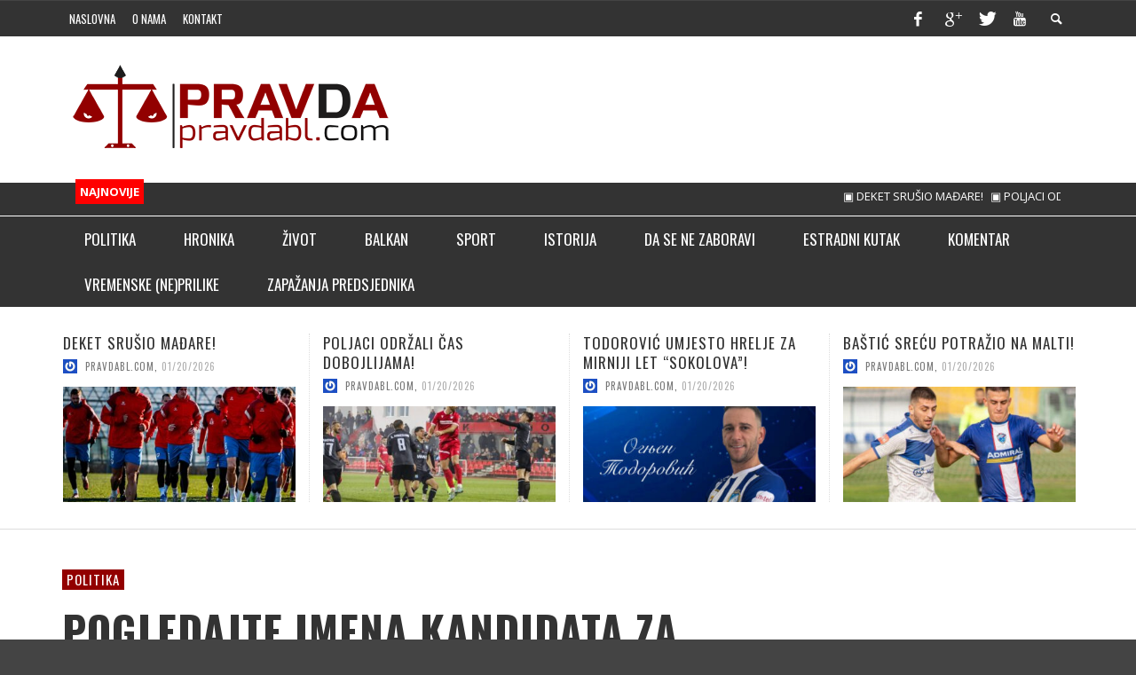

--- FILE ---
content_type: text/html; charset=UTF-8
request_url: https://pravdabl.com/pogledajte-imena-kandidata-za-predstojece-izbore-u-svim-banjaluckim-mjesnim-zajednicima/
body_size: 21886
content:
<!DOCTYPE html>
<!--[if lt IE 7]>      <html class="no-js lt-ie9 lt-ie8 lt-ie7" lang="bs-BA"> <![endif]-->
<!--[if IE 7]>         <html class="no-js lt-ie9 lt-ie8" lang="bs-BA"> <![endif]-->
<!--[if IE 8]>         <html class="no-js lt-ie9" lang="bs-BA"> <![endif]-->
<!--[if gt IE 8]><!--> <html class="no-js" lang="bs-BA"> <!--<![endif]-->
<head>


	<title>POGLEDAJTE IMENA KANDIDATA ZA PREDSTOJEĆE IZBORE U SVIM BANJALUČKIM MJESNIM ZAJEDNICAMA - pravdabl.com</title>

	<!-- Default Meta Tags -->
	<meta charset="UTF-8">

<link href="//www.google-analytics.com" rel="dns-prefetch">

<meta http-equiv="X-UA-Compatible" content="IE=edge,chrome=1">

<meta name="viewport" content="width=device-width,initial-scale=1.0,user-scalable=yes">

<meta name="description" content="">
<link rel="shortcut icon" href="https://pravdabl.com/wp-content/uploads/2017/12/Untitledoi.png">		




<link rel="pingback" href="https://pravdabl.com/xmlrpc.php" />

	
	<!-- css + javascript -->
	<meta name='robots' content='index, follow, max-image-preview:large, max-snippet:-1, max-video-preview:-1' />

	<!-- This site is optimized with the Yoast SEO plugin v26.8 - https://yoast.com/product/yoast-seo-wordpress/ -->
	<link rel="canonical" href="https://pravdabl.com/pogledajte-imena-kandidata-za-predstojece-izbore-u-svim-banjaluckim-mjesnim-zajednicima/" />
	<meta property="og:locale" content="bs_BA" />
	<meta property="og:type" content="article" />
	<meta property="og:title" content="POGLEDAJTE IMENA KANDIDATA ZA PREDSTOJEĆE IZBORE U SVIM BANJALUČKIM MJESNIM ZAJEDNICAMA - pravdabl.com" />
	<meta property="og:description" content="U nedjelju 20. februara u vremenu od 09.00 do 17.00 časova u svim mjesnim zajednicama biće otvorena biračka mjesta na kojima će Banjalučani birati članove ..." />
	<meta property="og:url" content="https://pravdabl.com/pogledajte-imena-kandidata-za-predstojece-izbore-u-svim-banjaluckim-mjesnim-zajednicima/" />
	<meta property="og:site_name" content="pravdabl.com" />
	<meta property="article:publisher" content="https://www.facebook.com/pravdabl" />
	<meta property="article:author" content="https://www.facebook.com/pravdabl" />
	<meta property="article:published_time" content="2022-02-15T11:27:13+00:00" />
	<meta property="article:modified_time" content="2022-02-15T22:31:06+00:00" />
	<meta property="og:image" content="https://pravdabl.com/wp-content/uploads/2022/02/glasanje.jpg" />
	<meta property="og:image:width" content="1200" />
	<meta property="og:image:height" content="627" />
	<meta property="og:image:type" content="image/jpeg" />
	<meta name="author" content="pravdabl.com" />
	<meta name="twitter:label1" content="Written by" />
	<meta name="twitter:data1" content="pravdabl.com" />
	<meta name="twitter:label2" content="Est. reading time" />
	<meta name="twitter:data2" content="1 minuta" />
	<script type="application/ld+json" class="yoast-schema-graph">{"@context":"https://schema.org","@graph":[{"@type":"Article","@id":"https://pravdabl.com/pogledajte-imena-kandidata-za-predstojece-izbore-u-svim-banjaluckim-mjesnim-zajednicima/#article","isPartOf":{"@id":"https://pravdabl.com/pogledajte-imena-kandidata-za-predstojece-izbore-u-svim-banjaluckim-mjesnim-zajednicima/"},"author":{"name":"pravdabl.com","@id":"https://pravdabl.com/#/schema/person/c244addc8095c6fdb3eb78cbe3e9008b"},"headline":"POGLEDAJTE IMENA KANDIDATA ZA PREDSTOJEĆE IZBORE U SVIM BANJALUČKIM MJESNIM ZAJEDNICAMA","datePublished":"2022-02-15T11:27:13+00:00","dateModified":"2022-02-15T22:31:06+00:00","mainEntityOfPage":{"@id":"https://pravdabl.com/pogledajte-imena-kandidata-za-predstojece-izbore-u-svim-banjaluckim-mjesnim-zajednicima/"},"wordCount":247,"commentCount":0,"publisher":{"@id":"https://pravdabl.com/#/schema/person/c244addc8095c6fdb3eb78cbe3e9008b"},"image":{"@id":"https://pravdabl.com/pogledajte-imena-kandidata-za-predstojece-izbore-u-svim-banjaluckim-mjesnim-zajednicima/#primaryimage"},"thumbnailUrl":"https://pravdabl.com/wp-content/uploads/2022/02/glasanje.jpg","keywords":["Grad Banjaluka"],"articleSection":["Politika"],"inLanguage":"bs-BA","potentialAction":[{"@type":"CommentAction","name":"Comment","target":["https://pravdabl.com/pogledajte-imena-kandidata-za-predstojece-izbore-u-svim-banjaluckim-mjesnim-zajednicima/#respond"]}]},{"@type":"WebPage","@id":"https://pravdabl.com/pogledajte-imena-kandidata-za-predstojece-izbore-u-svim-banjaluckim-mjesnim-zajednicima/","url":"https://pravdabl.com/pogledajte-imena-kandidata-za-predstojece-izbore-u-svim-banjaluckim-mjesnim-zajednicima/","name":"POGLEDAJTE IMENA KANDIDATA ZA PREDSTOJEĆE IZBORE U SVIM BANJALUČKIM MJESNIM ZAJEDNICAMA - pravdabl.com","isPartOf":{"@id":"https://pravdabl.com/#website"},"primaryImageOfPage":{"@id":"https://pravdabl.com/pogledajte-imena-kandidata-za-predstojece-izbore-u-svim-banjaluckim-mjesnim-zajednicima/#primaryimage"},"image":{"@id":"https://pravdabl.com/pogledajte-imena-kandidata-za-predstojece-izbore-u-svim-banjaluckim-mjesnim-zajednicima/#primaryimage"},"thumbnailUrl":"https://pravdabl.com/wp-content/uploads/2022/02/glasanje.jpg","datePublished":"2022-02-15T11:27:13+00:00","dateModified":"2022-02-15T22:31:06+00:00","breadcrumb":{"@id":"https://pravdabl.com/pogledajte-imena-kandidata-za-predstojece-izbore-u-svim-banjaluckim-mjesnim-zajednicima/#breadcrumb"},"inLanguage":"bs-BA","potentialAction":[{"@type":"ReadAction","target":["https://pravdabl.com/pogledajte-imena-kandidata-za-predstojece-izbore-u-svim-banjaluckim-mjesnim-zajednicima/"]}]},{"@type":"ImageObject","inLanguage":"bs-BA","@id":"https://pravdabl.com/pogledajte-imena-kandidata-za-predstojece-izbore-u-svim-banjaluckim-mjesnim-zajednicima/#primaryimage","url":"https://pravdabl.com/wp-content/uploads/2022/02/glasanje.jpg","contentUrl":"https://pravdabl.com/wp-content/uploads/2022/02/glasanje.jpg","width":1200,"height":627},{"@type":"BreadcrumbList","@id":"https://pravdabl.com/pogledajte-imena-kandidata-za-predstojece-izbore-u-svim-banjaluckim-mjesnim-zajednicima/#breadcrumb","itemListElement":[{"@type":"ListItem","position":1,"name":"Home","item":"https://pravdabl.com/"},{"@type":"ListItem","position":2,"name":"Blog","item":"https://pravdabl.com/blog/"},{"@type":"ListItem","position":3,"name":"POGLEDAJTE IMENA KANDIDATA ZA PREDSTOJEĆE IZBORE U SVIM BANJALUČKIM MJESNIM ZAJEDNICAMA"}]},{"@type":"WebSite","@id":"https://pravdabl.com/#website","url":"https://pravdabl.com/","name":"pravdabl.com","description":"","publisher":{"@id":"https://pravdabl.com/#/schema/person/c244addc8095c6fdb3eb78cbe3e9008b"},"potentialAction":[{"@type":"SearchAction","target":{"@type":"EntryPoint","urlTemplate":"https://pravdabl.com/?s={search_term_string}"},"query-input":{"@type":"PropertyValueSpecification","valueRequired":true,"valueName":"search_term_string"}}],"inLanguage":"bs-BA"},{"@type":["Person","Organization"],"@id":"https://pravdabl.com/#/schema/person/c244addc8095c6fdb3eb78cbe3e9008b","name":"pravdabl.com","image":{"@type":"ImageObject","inLanguage":"bs-BA","@id":"https://pravdabl.com/#/schema/person/image/","url":"https://pravdabl.com/wp-content/uploads/2022/03/pravda_small.png","contentUrl":"https://pravdabl.com/wp-content/uploads/2022/03/pravda_small.png","width":380,"height":101,"caption":"pravdabl.com"},"logo":{"@id":"https://pravdabl.com/#/schema/person/image/"},"description":"Pravdabl.com je osnovan zbog pružanja istine posjetiocima iz društvenih, političkih, kulturnih, sportskih i ostalih oblasti. Jedino oružje Pravdabl.com je javna riječ koja je u medijima našeg područja izgubila na težini sa tendencijom pada i u ostalim kućama stupanjem na snagu dopunjenih odredbi izmjenjenog Zakonom o javnom redu i miru neprimjerenom demokratskom civilnom društvu. Pravdabl.com će omogućiti posjetiocima, da u cilju unapređenja stanja u oblasti informisanja iznose lične stavove kroz komentare na ponuđene tekstove.Želimo Vas što kraćim uvodom obavijestiti i uvjeriti ono što ćete uskoro sami shvatiti, da je Pravdabl.com mjesto na kome će Vam biti dostupne informacije uz dokaze o istinitosti za koje je i te kako zainteresovana javnost. Posebno one o najtežim oblicima kriminala, informacije koje su mediji odbijali objavljivati, ali i one male priče koje se sve manje viđaju, o junacima iz ulice, sokačeta, sela, igrališta, o onima koji su zaboravljeni, o istoriji na malo drugačiji, ali pravedan način.","sameAs":["https://www.pravdabl.com","https://www.facebook.com/pravdabl","https://x.com/pravdabl","https://www.youtube.com/channel/UCHWQECR_qH18-_ZDr-LFWqQ"],"url":"https://pravdabl.com/author/pravdabl-com/"}]}</script>
	<!-- / Yoast SEO plugin. -->


<link rel="alternate" type="application/rss+xml" title="pravdabl.com &raquo; novosti" href="https://pravdabl.com/feed/" />
<link rel="alternate" type="application/rss+xml" title="pravdabl.com &raquo;  novosti o komentarima" href="https://pravdabl.com/comments/feed/" />
<link rel="alternate" type="application/rss+xml" title="pravdabl.com &raquo; POGLEDAJTE IMENA KANDIDATA ZA PREDSTOJEĆE IZBORE U SVIM BANJALUČKIM MJESNIM ZAJEDNICAMA novosti o komentarima" href="https://pravdabl.com/pogledajte-imena-kandidata-za-predstojece-izbore-u-svim-banjaluckim-mjesnim-zajednicima/feed/" />
<link rel="alternate" title="oEmbed (JSON)" type="application/json+oembed" href="https://pravdabl.com/wp-json/oembed/1.0/embed?url=https%3A%2F%2Fpravdabl.com%2Fpogledajte-imena-kandidata-za-predstojece-izbore-u-svim-banjaluckim-mjesnim-zajednicima%2F" />
<link rel="alternate" title="oEmbed (XML)" type="text/xml+oembed" href="https://pravdabl.com/wp-json/oembed/1.0/embed?url=https%3A%2F%2Fpravdabl.com%2Fpogledajte-imena-kandidata-za-predstojece-izbore-u-svim-banjaluckim-mjesnim-zajednicima%2F&#038;format=xml" />
<style id='wp-img-auto-sizes-contain-inline-css' type='text/css'>
img:is([sizes=auto i],[sizes^="auto," i]){contain-intrinsic-size:3000px 1500px}
/*# sourceURL=wp-img-auto-sizes-contain-inline-css */
</style>
<style id='wp-emoji-styles-inline-css' type='text/css'>

	img.wp-smiley, img.emoji {
		display: inline !important;
		border: none !important;
		box-shadow: none !important;
		height: 1em !important;
		width: 1em !important;
		margin: 0 0.07em !important;
		vertical-align: -0.1em !important;
		background: none !important;
		padding: 0 !important;
	}
/*# sourceURL=wp-emoji-styles-inline-css */
</style>
<style id='wp-block-library-inline-css' type='text/css'>
:root{--wp-block-synced-color:#7a00df;--wp-block-synced-color--rgb:122,0,223;--wp-bound-block-color:var(--wp-block-synced-color);--wp-editor-canvas-background:#ddd;--wp-admin-theme-color:#007cba;--wp-admin-theme-color--rgb:0,124,186;--wp-admin-theme-color-darker-10:#006ba1;--wp-admin-theme-color-darker-10--rgb:0,107,160.5;--wp-admin-theme-color-darker-20:#005a87;--wp-admin-theme-color-darker-20--rgb:0,90,135;--wp-admin-border-width-focus:2px}@media (min-resolution:192dpi){:root{--wp-admin-border-width-focus:1.5px}}.wp-element-button{cursor:pointer}:root .has-very-light-gray-background-color{background-color:#eee}:root .has-very-dark-gray-background-color{background-color:#313131}:root .has-very-light-gray-color{color:#eee}:root .has-very-dark-gray-color{color:#313131}:root .has-vivid-green-cyan-to-vivid-cyan-blue-gradient-background{background:linear-gradient(135deg,#00d084,#0693e3)}:root .has-purple-crush-gradient-background{background:linear-gradient(135deg,#34e2e4,#4721fb 50%,#ab1dfe)}:root .has-hazy-dawn-gradient-background{background:linear-gradient(135deg,#faaca8,#dad0ec)}:root .has-subdued-olive-gradient-background{background:linear-gradient(135deg,#fafae1,#67a671)}:root .has-atomic-cream-gradient-background{background:linear-gradient(135deg,#fdd79a,#004a59)}:root .has-nightshade-gradient-background{background:linear-gradient(135deg,#330968,#31cdcf)}:root .has-midnight-gradient-background{background:linear-gradient(135deg,#020381,#2874fc)}:root{--wp--preset--font-size--normal:16px;--wp--preset--font-size--huge:42px}.has-regular-font-size{font-size:1em}.has-larger-font-size{font-size:2.625em}.has-normal-font-size{font-size:var(--wp--preset--font-size--normal)}.has-huge-font-size{font-size:var(--wp--preset--font-size--huge)}.has-text-align-center{text-align:center}.has-text-align-left{text-align:left}.has-text-align-right{text-align:right}.has-fit-text{white-space:nowrap!important}#end-resizable-editor-section{display:none}.aligncenter{clear:both}.items-justified-left{justify-content:flex-start}.items-justified-center{justify-content:center}.items-justified-right{justify-content:flex-end}.items-justified-space-between{justify-content:space-between}.screen-reader-text{border:0;clip-path:inset(50%);height:1px;margin:-1px;overflow:hidden;padding:0;position:absolute;width:1px;word-wrap:normal!important}.screen-reader-text:focus{background-color:#ddd;clip-path:none;color:#444;display:block;font-size:1em;height:auto;left:5px;line-height:normal;padding:15px 23px 14px;text-decoration:none;top:5px;width:auto;z-index:100000}html :where(.has-border-color){border-style:solid}html :where([style*=border-top-color]){border-top-style:solid}html :where([style*=border-right-color]){border-right-style:solid}html :where([style*=border-bottom-color]){border-bottom-style:solid}html :where([style*=border-left-color]){border-left-style:solid}html :where([style*=border-width]){border-style:solid}html :where([style*=border-top-width]){border-top-style:solid}html :where([style*=border-right-width]){border-right-style:solid}html :where([style*=border-bottom-width]){border-bottom-style:solid}html :where([style*=border-left-width]){border-left-style:solid}html :where(img[class*=wp-image-]){height:auto;max-width:100%}:where(figure){margin:0 0 1em}html :where(.is-position-sticky){--wp-admin--admin-bar--position-offset:var(--wp-admin--admin-bar--height,0px)}@media screen and (max-width:600px){html :where(.is-position-sticky){--wp-admin--admin-bar--position-offset:0px}}

/*# sourceURL=wp-block-library-inline-css */
</style><style id='global-styles-inline-css' type='text/css'>
:root{--wp--preset--aspect-ratio--square: 1;--wp--preset--aspect-ratio--4-3: 4/3;--wp--preset--aspect-ratio--3-4: 3/4;--wp--preset--aspect-ratio--3-2: 3/2;--wp--preset--aspect-ratio--2-3: 2/3;--wp--preset--aspect-ratio--16-9: 16/9;--wp--preset--aspect-ratio--9-16: 9/16;--wp--preset--color--black: #000000;--wp--preset--color--cyan-bluish-gray: #abb8c3;--wp--preset--color--white: #ffffff;--wp--preset--color--pale-pink: #f78da7;--wp--preset--color--vivid-red: #cf2e2e;--wp--preset--color--luminous-vivid-orange: #ff6900;--wp--preset--color--luminous-vivid-amber: #fcb900;--wp--preset--color--light-green-cyan: #7bdcb5;--wp--preset--color--vivid-green-cyan: #00d084;--wp--preset--color--pale-cyan-blue: #8ed1fc;--wp--preset--color--vivid-cyan-blue: #0693e3;--wp--preset--color--vivid-purple: #9b51e0;--wp--preset--gradient--vivid-cyan-blue-to-vivid-purple: linear-gradient(135deg,rgb(6,147,227) 0%,rgb(155,81,224) 100%);--wp--preset--gradient--light-green-cyan-to-vivid-green-cyan: linear-gradient(135deg,rgb(122,220,180) 0%,rgb(0,208,130) 100%);--wp--preset--gradient--luminous-vivid-amber-to-luminous-vivid-orange: linear-gradient(135deg,rgb(252,185,0) 0%,rgb(255,105,0) 100%);--wp--preset--gradient--luminous-vivid-orange-to-vivid-red: linear-gradient(135deg,rgb(255,105,0) 0%,rgb(207,46,46) 100%);--wp--preset--gradient--very-light-gray-to-cyan-bluish-gray: linear-gradient(135deg,rgb(238,238,238) 0%,rgb(169,184,195) 100%);--wp--preset--gradient--cool-to-warm-spectrum: linear-gradient(135deg,rgb(74,234,220) 0%,rgb(151,120,209) 20%,rgb(207,42,186) 40%,rgb(238,44,130) 60%,rgb(251,105,98) 80%,rgb(254,248,76) 100%);--wp--preset--gradient--blush-light-purple: linear-gradient(135deg,rgb(255,206,236) 0%,rgb(152,150,240) 100%);--wp--preset--gradient--blush-bordeaux: linear-gradient(135deg,rgb(254,205,165) 0%,rgb(254,45,45) 50%,rgb(107,0,62) 100%);--wp--preset--gradient--luminous-dusk: linear-gradient(135deg,rgb(255,203,112) 0%,rgb(199,81,192) 50%,rgb(65,88,208) 100%);--wp--preset--gradient--pale-ocean: linear-gradient(135deg,rgb(255,245,203) 0%,rgb(182,227,212) 50%,rgb(51,167,181) 100%);--wp--preset--gradient--electric-grass: linear-gradient(135deg,rgb(202,248,128) 0%,rgb(113,206,126) 100%);--wp--preset--gradient--midnight: linear-gradient(135deg,rgb(2,3,129) 0%,rgb(40,116,252) 100%);--wp--preset--font-size--small: 13px;--wp--preset--font-size--medium: 20px;--wp--preset--font-size--large: 36px;--wp--preset--font-size--x-large: 42px;--wp--preset--spacing--20: 0.44rem;--wp--preset--spacing--30: 0.67rem;--wp--preset--spacing--40: 1rem;--wp--preset--spacing--50: 1.5rem;--wp--preset--spacing--60: 2.25rem;--wp--preset--spacing--70: 3.38rem;--wp--preset--spacing--80: 5.06rem;--wp--preset--shadow--natural: 6px 6px 9px rgba(0, 0, 0, 0.2);--wp--preset--shadow--deep: 12px 12px 50px rgba(0, 0, 0, 0.4);--wp--preset--shadow--sharp: 6px 6px 0px rgba(0, 0, 0, 0.2);--wp--preset--shadow--outlined: 6px 6px 0px -3px rgb(255, 255, 255), 6px 6px rgb(0, 0, 0);--wp--preset--shadow--crisp: 6px 6px 0px rgb(0, 0, 0);}:where(.is-layout-flex){gap: 0.5em;}:where(.is-layout-grid){gap: 0.5em;}body .is-layout-flex{display: flex;}.is-layout-flex{flex-wrap: wrap;align-items: center;}.is-layout-flex > :is(*, div){margin: 0;}body .is-layout-grid{display: grid;}.is-layout-grid > :is(*, div){margin: 0;}:where(.wp-block-columns.is-layout-flex){gap: 2em;}:where(.wp-block-columns.is-layout-grid){gap: 2em;}:where(.wp-block-post-template.is-layout-flex){gap: 1.25em;}:where(.wp-block-post-template.is-layout-grid){gap: 1.25em;}.has-black-color{color: var(--wp--preset--color--black) !important;}.has-cyan-bluish-gray-color{color: var(--wp--preset--color--cyan-bluish-gray) !important;}.has-white-color{color: var(--wp--preset--color--white) !important;}.has-pale-pink-color{color: var(--wp--preset--color--pale-pink) !important;}.has-vivid-red-color{color: var(--wp--preset--color--vivid-red) !important;}.has-luminous-vivid-orange-color{color: var(--wp--preset--color--luminous-vivid-orange) !important;}.has-luminous-vivid-amber-color{color: var(--wp--preset--color--luminous-vivid-amber) !important;}.has-light-green-cyan-color{color: var(--wp--preset--color--light-green-cyan) !important;}.has-vivid-green-cyan-color{color: var(--wp--preset--color--vivid-green-cyan) !important;}.has-pale-cyan-blue-color{color: var(--wp--preset--color--pale-cyan-blue) !important;}.has-vivid-cyan-blue-color{color: var(--wp--preset--color--vivid-cyan-blue) !important;}.has-vivid-purple-color{color: var(--wp--preset--color--vivid-purple) !important;}.has-black-background-color{background-color: var(--wp--preset--color--black) !important;}.has-cyan-bluish-gray-background-color{background-color: var(--wp--preset--color--cyan-bluish-gray) !important;}.has-white-background-color{background-color: var(--wp--preset--color--white) !important;}.has-pale-pink-background-color{background-color: var(--wp--preset--color--pale-pink) !important;}.has-vivid-red-background-color{background-color: var(--wp--preset--color--vivid-red) !important;}.has-luminous-vivid-orange-background-color{background-color: var(--wp--preset--color--luminous-vivid-orange) !important;}.has-luminous-vivid-amber-background-color{background-color: var(--wp--preset--color--luminous-vivid-amber) !important;}.has-light-green-cyan-background-color{background-color: var(--wp--preset--color--light-green-cyan) !important;}.has-vivid-green-cyan-background-color{background-color: var(--wp--preset--color--vivid-green-cyan) !important;}.has-pale-cyan-blue-background-color{background-color: var(--wp--preset--color--pale-cyan-blue) !important;}.has-vivid-cyan-blue-background-color{background-color: var(--wp--preset--color--vivid-cyan-blue) !important;}.has-vivid-purple-background-color{background-color: var(--wp--preset--color--vivid-purple) !important;}.has-black-border-color{border-color: var(--wp--preset--color--black) !important;}.has-cyan-bluish-gray-border-color{border-color: var(--wp--preset--color--cyan-bluish-gray) !important;}.has-white-border-color{border-color: var(--wp--preset--color--white) !important;}.has-pale-pink-border-color{border-color: var(--wp--preset--color--pale-pink) !important;}.has-vivid-red-border-color{border-color: var(--wp--preset--color--vivid-red) !important;}.has-luminous-vivid-orange-border-color{border-color: var(--wp--preset--color--luminous-vivid-orange) !important;}.has-luminous-vivid-amber-border-color{border-color: var(--wp--preset--color--luminous-vivid-amber) !important;}.has-light-green-cyan-border-color{border-color: var(--wp--preset--color--light-green-cyan) !important;}.has-vivid-green-cyan-border-color{border-color: var(--wp--preset--color--vivid-green-cyan) !important;}.has-pale-cyan-blue-border-color{border-color: var(--wp--preset--color--pale-cyan-blue) !important;}.has-vivid-cyan-blue-border-color{border-color: var(--wp--preset--color--vivid-cyan-blue) !important;}.has-vivid-purple-border-color{border-color: var(--wp--preset--color--vivid-purple) !important;}.has-vivid-cyan-blue-to-vivid-purple-gradient-background{background: var(--wp--preset--gradient--vivid-cyan-blue-to-vivid-purple) !important;}.has-light-green-cyan-to-vivid-green-cyan-gradient-background{background: var(--wp--preset--gradient--light-green-cyan-to-vivid-green-cyan) !important;}.has-luminous-vivid-amber-to-luminous-vivid-orange-gradient-background{background: var(--wp--preset--gradient--luminous-vivid-amber-to-luminous-vivid-orange) !important;}.has-luminous-vivid-orange-to-vivid-red-gradient-background{background: var(--wp--preset--gradient--luminous-vivid-orange-to-vivid-red) !important;}.has-very-light-gray-to-cyan-bluish-gray-gradient-background{background: var(--wp--preset--gradient--very-light-gray-to-cyan-bluish-gray) !important;}.has-cool-to-warm-spectrum-gradient-background{background: var(--wp--preset--gradient--cool-to-warm-spectrum) !important;}.has-blush-light-purple-gradient-background{background: var(--wp--preset--gradient--blush-light-purple) !important;}.has-blush-bordeaux-gradient-background{background: var(--wp--preset--gradient--blush-bordeaux) !important;}.has-luminous-dusk-gradient-background{background: var(--wp--preset--gradient--luminous-dusk) !important;}.has-pale-ocean-gradient-background{background: var(--wp--preset--gradient--pale-ocean) !important;}.has-electric-grass-gradient-background{background: var(--wp--preset--gradient--electric-grass) !important;}.has-midnight-gradient-background{background: var(--wp--preset--gradient--midnight) !important;}.has-small-font-size{font-size: var(--wp--preset--font-size--small) !important;}.has-medium-font-size{font-size: var(--wp--preset--font-size--medium) !important;}.has-large-font-size{font-size: var(--wp--preset--font-size--large) !important;}.has-x-large-font-size{font-size: var(--wp--preset--font-size--x-large) !important;}
/*# sourceURL=global-styles-inline-css */
</style>

<style id='classic-theme-styles-inline-css' type='text/css'>
/*! This file is auto-generated */
.wp-block-button__link{color:#fff;background-color:#32373c;border-radius:9999px;box-shadow:none;text-decoration:none;padding:calc(.667em + 2px) calc(1.333em + 2px);font-size:1.125em}.wp-block-file__button{background:#32373c;color:#fff;text-decoration:none}
/*# sourceURL=/wp-includes/css/classic-themes.min.css */
</style>
<link rel='stylesheet' id='vwcss-icon-elusive-css' href='https://pravdabl.com/wp-content/themes/presso/framework/font-icons/elusive/css/elusive.css?ver=420' type='text/css' media='all' />
<link rel='stylesheet' id='vwcss-icon-awesome-css' href='https://pravdabl.com/wp-content/themes/presso/framework/font-icons/awesome/css/awesome.css?ver=420' type='text/css' media='all' />
<link rel='stylesheet' id='vwcss-icon-iconic-css' href='https://pravdabl.com/wp-content/themes/presso/framework/font-icons/iconic/css/iconic.css?ver=420' type='text/css' media='all' />
<link rel='stylesheet' id='vwcss-icon-typicons-css' href='https://pravdabl.com/wp-content/themes/presso/framework/font-icons/typicons/css/typicons.css?ver=420' type='text/css' media='all' />
<link rel='stylesheet' id='vwcss-flexslider-css' href='https://pravdabl.com/wp-content/themes/presso/framework/flexslider/flexslider-custom.css?ver=420' type='text/css' media='all' />
<link rel='stylesheet' id='vwcss-icon-social-css' href='https://pravdabl.com/wp-content/themes/presso/framework/font-icons/social-icons/css/zocial.css?ver=420' type='text/css' media='all' />
<link rel='stylesheet' id='vwcss-icon-entypo-css' href='https://pravdabl.com/wp-content/themes/presso/framework/font-icons/entypo/css/entypo.css?ver=420' type='text/css' media='all' />
<link rel='stylesheet' id='vwcss-icon-symbol-css' href='https://pravdabl.com/wp-content/themes/presso/framework/font-icons/symbol/css/symbol.css?ver=420' type='text/css' media='all' />
<link rel='stylesheet' id='vwcss-swipebox-css' href='https://pravdabl.com/wp-content/themes/presso/framework/swipebox/swipebox.css?ver=420' type='text/css' media='all' />
<link rel='stylesheet' id='vwcss-bootstrap-css' href='https://pravdabl.com/wp-content/themes/presso/framework/bootstrap/css/bootstrap.css?ver=420' type='text/css' media='all' />
<link rel='stylesheet' id='vwcss-theme-css' href='https://pravdabl.com/wp-content/themes/presso/css/theme.css?ver=420' type='text/css' media='all' />
<link rel='stylesheet' id='wp-block-paragraph-css' href='https://pravdabl.com/wp-includes/blocks/paragraph/style.min.css?ver=6.9' type='text/css' media='all' />
<script type="text/javascript" src="https://pravdabl.com/wp-includes/js/jquery/jquery.min.js?ver=3.7.1" id="jquery-core-js"></script>
<script type="text/javascript" src="https://pravdabl.com/wp-includes/js/jquery/jquery-migrate.min.js?ver=3.4.1" id="jquery-migrate-js"></script>
<script type="text/javascript" id="instant-search-js-extra">
/* <![CDATA[ */
var instant_search = {"blog_url":"https://pravdabl.com","ajax_url":"https://pravdabl.com/wp-admin/admin-ajax.php","placeholder":"Pretraga"};
//# sourceURL=instant-search-js-extra
/* ]]> */
</script>
<script type="text/javascript" src="https://pravdabl.com/wp-content/themes/presso/framework/instant-search/instant-search.js?ver=420" id="instant-search-js"></script>
<link rel="https://api.w.org/" href="https://pravdabl.com/wp-json/" /><link rel="alternate" title="JSON" type="application/json" href="https://pravdabl.com/wp-json/wp/v2/posts/59797" /><link rel="EditURI" type="application/rsd+xml" title="RSD" href="https://pravdabl.com/xmlrpc.php?rsd" />
<meta name="generator" content="WordPress 6.9" />
<link rel='shortlink' href='https://pravdabl.com/?p=59797' />
<style type="text/css">.recentcomments a{display:inline !important;padding:0 !important;margin:0 !important;}</style><link href='https://fonts.googleapis.com/css?family=Oswald:400,400italic,700,700italic,700,700italic|Open+Sans:400,400italic,700,700italic,400,400italic&#038;subset=latin,latin-ext,cyrillic,cyrillic-ext,greek-ext,greek,vietnamese' rel='stylesheet' type='text/css'>	<style type="text/css">
				
				
		::selection { color: white; background-color: #920000; }
		h1, h2, h3, h4, h5, h6 {
			font-family: Oswald, sans-serif;
			font-weight: 700;
			color: #333333;
		}
		h1 { line-height: 1.1; }
		h2 { line-height: 1.2; }
		h3, h4, h5, h6 { line-height: 1.4; }
		body {
			font-family: Open Sans, sans-serif;
			font-size: 14px;
			font-weight: 400;
			color: #666666;
		}

		.header-font,
		woocommerce div.product .woocommerce-tabs ul.tabs li, .woocommerce-page div.product .woocommerce-tabs ul.tabs li, .woocommerce #content div.product .woocommerce-tabs ul.tabs li, .woocommerce-page #content div.product .woocommerce-tabs ul.tabs li
		{ font-family: Oswald, sans-serif; font-weight: 700; }
		.header-font-color { color: #333333; }

		.wp-caption p.wp-caption-text {
			color: #333333;
			border-bottom-color: #333333;
		}
		
		.body-font { font-family: Open Sans, sans-serif; font-weight: 400; }

		/* Only header font, No font-weight */
		.mobile-nav,
		.top-nav,
		.comment .author > span, .pingback .author > span, 
		.label, .tagcloud a,
		.woocommerce .product_meta .post-tags a,
		.bbp-topic-tags a,
		.woocommerce div.product span.price, .woocommerce-page div.product span.price, .woocommerce #content div.product span.price, .woocommerce-page #content div.product span.price, .woocommerce div.product p.price, .woocommerce-page div.product p.price, .woocommerce #content div.product p.price, .woocommerce-page #content div.product p.price,
		.main-nav .menu-link { font-family: Oswald, sans-serif; }

		/* Primary Color */
		.primary-bg,
		.label, .tagcloud a,
		.woocommerce nav.woocommerce-pagination ul li span.current, .woocommerce-page nav.woocommerce-pagination ul li span.current, .woocommerce #content nav.woocommerce-pagination ul li span.current, .woocommerce-page #content nav.woocommerce-pagination ul li span.current, .woocommerce nav.woocommerce-pagination ul li a:hover, .woocommerce-page nav.woocommerce-pagination ul li a:hover, .woocommerce #content nav.woocommerce-pagination ul li a:hover, .woocommerce-page #content nav.woocommerce-pagination ul li a:hover, .woocommerce nav.woocommerce-pagination ul li a:focus, .woocommerce-page nav.woocommerce-pagination ul li a:focus, .woocommerce #content nav.woocommerce-pagination ul li a:focus, .woocommerce-page #content nav.woocommerce-pagination ul li a:focus,
		#pagination > span {
			background-color: #920000;
		}
		a, .social-share a:hover, .site-social-icons a:hover,
		.bbp-topic-header a:hover,
		.bbp-forum-header a:hover,
		.bbp-reply-header a:hover { color: #920000; }
		.button-primary { color: #920000; border-color: #920000; }
		.primary-border { border-color: #920000; }

		/* Top-bar Colors */
		.top-bar {
			background-color: #333333;
			color: #ffffff;
		}

		#open-mobile-nav, .top-nav  a, .top-bar-right > a {
			color: #ffffff;
		}

		#open-mobile-nav:hover, .top-nav  a:hover, .top-bar-right > a:hover {
			background-color: #920000;
			color: #ffffff;
		}

		.top-nav .menu-item:hover { background-color: #920000; }
		.top-nav .menu-item:hover > a { color: #ffffff; }

		/* Header Colors */
		.main-bar {
			background-color: #ffffff;
			color: #bbbbbb;
		}

		/* Main Navigation Colors */
		.main-nav-bar {
			background-color: #333333;
		}

		.main-nav-bar, .main-nav > .menu-item > a {
			color: #ffffff;
		}

		.main-nav .menu-item:hover > .menu-link,
		.main-nav > .current-menu-ancestor > a,
		.main-nav > .current-menu-item > a {
			background-color: #920000;
			color: #ffffff;
		}

		/* Widgets */
		.widget_vw_widget_social_subscription .social-subscription:hover .social-subscription-icon { background-color: #920000; }
		.widget_vw_widget_social_subscription .social-subscription:hover .social-subscription-count { color: #920000; }

		.widget_vw_widget_categories a:hover { color: #920000; }

		/* Footer Colors */
		#footer {
			background-color: #111111;
		}

		#footer .widget-title {
			color: #920000;
		}

		#footer,
		#footer .title,
		#footer .comment-author,
		#footer .social-subscription-count
		{ color: #999999; }

		.copyright {
			background-color: #000000;
		}
		.copyright, .copyright a {
			color: #dddddd;
		}

		/* Custom Styles */
					</style>
	
	<!-- HTML5 shim and Respond.js IE8 support of HTML5 elements and media queries -->
		<!--[if lt IE 9]>
			<script src="//cdnjs.cloudflare.com/ajax/libs/html5shiv/3.7/html5shiv.min.js"></script>
			<script src="//cdnjs.cloudflare.com/ajax/libs/respond.js/1.3.0/respond.min.js"></script>
		<![endif]-->
	</head>
	<body data-rsssl=1 id="top" class="wp-singular post-template-default single single-post postid-59797 single-format-standard wp-theme-presso site-layout-full-large site-enable-post-box-effects">

		<nav id="mobile-nav-wrapper" role="navigation"></nav>
		<div id="off-canvas-body-inner">


			<!-- Top Bar -->
			<div id="top-bar" class="top-bar">
				<div class="container">
					<div class="row">
						<div class="col-sm-12">
							<div class="top-bar-right">

								
								<a class="site-social-icon" href="https://www.facebook.com/pravdaabl" title="Facebook" target="_blank"><i class="icon-social-facebook"></i></a><a class="site-social-icon" href="https://plus.google.com/u/1/105733578351238623880" title="Google+" target="_blank"><i class="icon-social-gplus"></i></a><a class="site-social-icon" href="https://twitter.com/pravdabl" title="Twitter" target="_blank"><i class="icon-social-twitter"></i></a><a class="site-social-icon" href="https://www.youtube.com/channel/UCHWQECR_qH18-_ZDr-LFWqQ" title="Youtube" target="_blank"><i class="icon-social-youtube"></i></a>
								<a class="instant-search-icon" href="#menu1"><i class="icon-entypo-search"></i></a>
							</div>

							<a id="open-mobile-nav" href="#mobile-nav" title="Pretraga"><i class="icon-entypo-menu"></i></a>

							<nav id="top-nav-wrapper">
								<ul id="menu-top-menu" class="top-nav list-unstyled clearfix"><li id="nav-menu-item-374" class="main-menu-item  menu-item-even menu-item-depth-0 menu-item menu-item-type-custom menu-item-object-custom menu-item-home"><a href="https://pravdabl.com//" class="menu-link main-menu-link"><span>Naslovna</span></a></li>
<li id="nav-menu-item-584" class="main-menu-item  menu-item-even menu-item-depth-0 menu-item menu-item-type-post_type menu-item-object-page"><a href="https://pravdabl.com/o-nama/" class="menu-link main-menu-link"><span>O nama</span></a></li>
<li id="nav-menu-item-396" class="main-menu-item  menu-item-even menu-item-depth-0 menu-item menu-item-type-post_type menu-item-object-page"><a href="https://pravdabl.com/kontakt/" class="menu-link main-menu-link"><span>Kontakt</span></a></li>
</ul>							</nav>

						</div>
					</div>
				</div>
			</div>
			<!-- End Top Bar -->

			<!-- Main Bar -->
						<header class="main-bar header-layout-left-logo">
				<div class="container">
					<div class="row">
						<div class="col-sm-12">
							<div id="logo" class="">
								<a href="https://pravdabl.com/">
																														<img src="https://pravdabl.com/wp-content/uploads/2015/03/pravda_full.png" width="" height="" alt="pravdabl.com" class="logo-retina" />
																				<img src="https://pravdabl.com/wp-content/uploads/2015/03/pravda_small.png" alt="pravdabl.com" class="logo-original" />
																													</a>
								</div>

																	<div class="header-ads">
										<a href='https://meridianbet.ba/sr/kladjenje-kvote' onclick='window.open("https://ads.meridianbet.ba/Banner/Click?a=240052&m=608&md=2695&c=6143&u=https://promo.meridianbet.ba/sr/category/246/page/3782&ou="+ encodeURIComponent(window.top.location.href || location.href), "_blank"); return false;' target="_blank"><img src='https://img.meridianbet.ba/Content/Banners/608/50-spinova_595x120.jpg' alt=''/></a> 
<img src="https://ads.meridianbet.ba/Banner/View?a=240052&m=608&md=2695&c=6143&u=&ou=' + encodeURIComponent(window.top.location.href || location.href) + '" style="display:none" />									</div>
								
							</div>
						</div>
					</div>
				</header>
				<!-- End Main Bar -->
				<div style="border-bottom: 1px solid #fff;" class="top-bar">
					<div class="container">
						<div class="row">
							<div class="col-sm-12">
								<div class="blmSkroler">
									<div class="col-md-1"><span style="background-color: #ff0000; color: #fff; padding: 5px; box-sizing: border-box; font-weight: bold;">NAJNOVIJE</span></div>
									<div class="col-md-11">
										<marquee id="blmScroll" style="padding: 5px; box-sizing: border-box;" scrollamount="5">
																				    	<li>
									    		<a href="https://pravdabl.com/deket-srusio-madjare/">&#x25A3; DEKET SRUŠIO MAĐARE!</a>
									    	</li>
									    									    	<li>
									    		<a href="https://pravdabl.com/poljaci-odrzali-cas-dobojlijama/">&#x25A3; POLJACI ODRŽALI ČAS DOBOJLIJAMA!</a>
									    	</li>
									    									    	<li>
									    		<a href="https://pravdabl.com/todorovic-umjesto-hrelje-za-mirniji-let-sokolova/">&#x25A3; TODOROVIĆ UMJESTO HRELJE ZA MIRNIJI LET "SOKOLOVA"!</a>
									    	</li>
									    									    	<li>
									    		<a href="https://pravdabl.com/bastic-srecu-potrazio-na-malti/">&#x25A3; BAŠTIĆ SREĆU POTRAŽIO NA MALTI!</a>
									    	</li>
									    									    	<li>
									    		<a href="https://pravdabl.com/leo-upalio-motore-cekaju-se-pojacanja-2/">&#x25A3; LEO UPALIO MOTORE, ČEKAJU SE POJAČANJA!</a>
									    	</li>
									    									    	<li>
									    		<a href="https://pravdabl.com/kmf-kriskovci-osvajaci-1-svetosavskog-kupa-srbac-2026-video/">&#x25A3; KMF KRIŠKOVCI OSVAJAČI 1.SVETOSAVSKOG KUPA "SRBAC 2026" (VIDEO)</a>
									    	</li>
									    									    	<li>
									    		<a href="https://pravdabl.com/pomozimo-tamari-da-ponovo-bude-dio-fudbalske-porodice/">&#x25A3; POMOZIMO TAMARI DA PONOVO BUDE DIO FUDBALSKE PORODICE!</a>
									    	</li>
									    									    	<li>
									    		<a href="https://pravdabl.com/medulin-baza-radnika-bolan-poraz-od-macve-opomena/">&#x25A3; MEDULIN BAZA RADNIKA; BOLAN PORAZ OD MAČVE OPOMENA!</a>
									    	</li>
									    									    	<li>
									    		<a href="https://pravdabl.com/sloga-krenula-put-turske-maksimovic-najavio-i-dva-nova-igraca-u-antaliji/">&#x25A3; SLOGA KRENULA PUT TURSKE: MAKSIMOVIĆ NAJAVIO I DVA NOVA IGRAČA U ANTALIJI!</a>
									    	</li>
									    									    	<li>
									    		<a href="https://pravdabl.com/in-memoriam-preminuo-nebojsa-nebo-krcmar/">&#x25A3; IN MEMORIAM: PREMINUO NEBOJŠA NEBO KRČMAR</a>
									    	</li>
									    									</marquee>
								</div>
							</div>
						</div>
					</div>
				</div>
			</div>

			<!-- Main Navigation Bar -->
			<div class="main-nav-bar header-layout-left-logo">
				<div class="container">
					<div class="row">
						<div class="col-sm-12">
							<nav id="main-nav-wrapper"><ul id="menu-main-menu" class="main-nav list-unstyled"><li id="nav-menu-item-379" class="main-menu-item  menu-item-even menu-item-depth-0 menu-item menu-item-type-taxonomy menu-item-object-category current-post-ancestor current-menu-parent current-post-parent"><a href="https://pravdabl.com/kategorija/politika/" class="menu-link main-menu-link"><span>Politika</span></a><div class="sub-menu-container">					<ul class="sub-posts">
						<li class="col-sm-4"><article class="post-81798 post-box post-box-large-thumbnail">
			<div class="post-thumbnail-wrapper">
			
						<a href="https://pravdabl.com/dodik-pocastio-borcevce-sa-po-10-000-km-borac-mora-dobiti-novi-stadion/" title="Permalink to DODIK POČASTIO BORČEVCE SA PO 10.000 KM; Borac mora dobiti novi stadion!" rel="bookmark">
							<img width="360" height="200" src="https://pravdabl.com/wp-content/uploads/2025/02/Milorad-Dodik-FK-Borac-Banjaluka-prijem-360x200.jpg" class="attachment-vw_small size-vw_small wp-post-image" alt="" decoding="async" fetchpriority="high" />			</a>

		</div>
		
	<div class="post-box-inner">
				
		<h3 class="title"><a href="https://pravdabl.com/dodik-pocastio-borcevce-sa-po-10-000-km-borac-mora-dobiti-novi-stadion/" title="Permalink to DODIK POČASTIO BORČEVCE SA PO 10.000 KM; Borac mora dobiti novi stadion!" rel="bookmark">DODIK POČASTIO BORČEVCE SA PO 10.000 KM; Borac mora dobiti novi stadion!</a></h3>
		<div class="post-meta header-font">
						<img alt='' src='https://secure.gravatar.com/avatar/3ff803b5a89b2eaeaac6c16c5ab82bee015791af6bec619e0d521de56d75bc2d?s=32&#038;r=g' srcset='https://secure.gravatar.com/avatar/3ff803b5a89b2eaeaac6c16c5ab82bee015791af6bec619e0d521de56d75bc2d?s=64&#038;r=g 2x' class='avatar avatar-32 photo' height='32' width='32' decoding='async'/>			<a class="author-name" href="https://pravdabl.com/author/pravdabl-com/" title="View all posts by pravdabl.com">pravdabl.com</a><span class="post-meta-separator">,</span>
			<a href="https://pravdabl.com/dodik-pocastio-borcevce-sa-po-10-000-km-borac-mora-dobiti-novi-stadion/" class="post-date" title="Permalink to DODIK POČASTIO BORČEVCE SA PO 10.000 KM; Borac mora dobiti novi stadion!" rel="bookmark">02/22/2025</a>
		</div>
	</div>

</article></li><li class="col-sm-4"><article class="post-81528 post-box post-box-large-thumbnail">
			<div class="post-thumbnail-wrapper">
			
						<a href="https://pravdabl.com/dodik-gradicemo-stadion-za-evropski-borac/" title="Permalink to DODIK: GRADIĆEMO STADION ZA EVROPSKI BORAC!" rel="bookmark">
							<img width="360" height="200" src="https://pravdabl.com/wp-content/uploads/2025/02/Milorad-Dodik-FK-Borac-izgradnja-stadiona-360x200.jpeg" class="attachment-vw_small size-vw_small wp-post-image" alt="" decoding="async" />			</a>

		</div>
		
	<div class="post-box-inner">
				
		<h3 class="title"><a href="https://pravdabl.com/dodik-gradicemo-stadion-za-evropski-borac/" title="Permalink to DODIK: GRADIĆEMO STADION ZA EVROPSKI BORAC!" rel="bookmark">DODIK: GRADIĆEMO STADION ZA EVROPSKI BORAC!</a></h3>
		<div class="post-meta header-font">
						<img alt='' src='https://secure.gravatar.com/avatar/3ff803b5a89b2eaeaac6c16c5ab82bee015791af6bec619e0d521de56d75bc2d?s=32&#038;r=g' srcset='https://secure.gravatar.com/avatar/3ff803b5a89b2eaeaac6c16c5ab82bee015791af6bec619e0d521de56d75bc2d?s=64&#038;r=g 2x' class='avatar avatar-32 photo' height='32' width='32' decoding='async'/>			<a class="author-name" href="https://pravdabl.com/author/pravdabl-com/" title="View all posts by pravdabl.com">pravdabl.com</a><span class="post-meta-separator">,</span>
			<a href="https://pravdabl.com/dodik-gradicemo-stadion-za-evropski-borac/" class="post-date" title="Permalink to DODIK: GRADIĆEMO STADION ZA EVROPSKI BORAC!" rel="bookmark">02/03/2025</a>
		</div>
	</div>

</article></li><li class="col-sm-4"><article class="post-81082 post-box post-box-large-thumbnail">
			<div class="post-thumbnail-wrapper">
			
						<a href="https://pravdabl.com/grad-banjaluka-jos-nije-izmirio-obaveze-prema-klubovima-a-nova-sezona-kuca-na-vratima/" title="Permalink to GRAD BANJALUKA JOŠ NIJE IZMIRIO OBAVEZE PREMA KLUBOVIMA, A NOVA SEZONA KUCA NA VRATIMA!" rel="bookmark">
							<img width="360" height="200" src="https://pravdabl.com/wp-content/uploads/2025/01/Drasko-Stanivukovic-Grad-Banjaluka-360x200.jpg" class="attachment-vw_small size-vw_small wp-post-image" alt="" decoding="async" />			</a>

		</div>
		
	<div class="post-box-inner">
				
		<h3 class="title"><a href="https://pravdabl.com/grad-banjaluka-jos-nije-izmirio-obaveze-prema-klubovima-a-nova-sezona-kuca-na-vratima/" title="Permalink to GRAD BANJALUKA JOŠ NIJE IZMIRIO OBAVEZE PREMA KLUBOVIMA, A NOVA SEZONA KUCA NA VRATIMA!" rel="bookmark">GRAD BANJALUKA JOŠ NIJE IZMIRIO OBAVEZE PREMA KLUBOVIMA, A NOVA SEZONA KUCA NA VRATIMA!</a></h3>
		<div class="post-meta header-font">
						<img alt='' src='https://secure.gravatar.com/avatar/3ff803b5a89b2eaeaac6c16c5ab82bee015791af6bec619e0d521de56d75bc2d?s=32&#038;r=g' srcset='https://secure.gravatar.com/avatar/3ff803b5a89b2eaeaac6c16c5ab82bee015791af6bec619e0d521de56d75bc2d?s=64&#038;r=g 2x' class='avatar avatar-32 photo' height='32' width='32' decoding='async'/>			<a class="author-name" href="https://pravdabl.com/author/pravdabl-com/" title="View all posts by pravdabl.com">pravdabl.com</a><span class="post-meta-separator">,</span>
			<a href="https://pravdabl.com/grad-banjaluka-jos-nije-izmirio-obaveze-prema-klubovima-a-nova-sezona-kuca-na-vratima/" class="post-date" title="Permalink to GRAD BANJALUKA JOŠ NIJE IZMIRIO OBAVEZE PREMA KLUBOVIMA, A NOVA SEZONA KUCA NA VRATIMA!" rel="bookmark">01/16/2025</a>
		</div>
	</div>

</article></li>					</ul>

				</div>
</li>
<li id="nav-menu-item-616" class="main-menu-item  menu-item-even menu-item-depth-0 menu-item menu-item-type-taxonomy menu-item-object-category"><a href="https://pravdabl.com/kategorija/hronika/" class="menu-link main-menu-link"><span>Hronika</span></a><div class="sub-menu-container">					<ul class="sub-posts">
						<li class="col-sm-4"><article class="post-85945 post-box post-box-large-thumbnail">
			<div class="post-thumbnail-wrapper">
			
						<a href="https://pravdabl.com/pomozimo-tamari-da-ponovo-bude-dio-fudbalske-porodice/" title="Permalink to POMOZIMO TAMARI DA PONOVO BUDE DIO FUDBALSKE PORODICE!" rel="bookmark">
							<img width="360" height="200" src="https://pravdabl.com/wp-content/uploads/2026/01/Tamara-Dosen-360x200.jpeg" class="attachment-vw_small size-vw_small wp-post-image" alt="" decoding="async" />			</a>

		</div>
		
	<div class="post-box-inner">
				
		<h3 class="title"><a href="https://pravdabl.com/pomozimo-tamari-da-ponovo-bude-dio-fudbalske-porodice/" title="Permalink to POMOZIMO TAMARI DA PONOVO BUDE DIO FUDBALSKE PORODICE!" rel="bookmark">POMOZIMO TAMARI DA PONOVO BUDE DIO FUDBALSKE PORODICE!</a></h3>
		<div class="post-meta header-font">
						<img alt='' src='https://secure.gravatar.com/avatar/3ff803b5a89b2eaeaac6c16c5ab82bee015791af6bec619e0d521de56d75bc2d?s=32&#038;r=g' srcset='https://secure.gravatar.com/avatar/3ff803b5a89b2eaeaac6c16c5ab82bee015791af6bec619e0d521de56d75bc2d?s=64&#038;r=g 2x' class='avatar avatar-32 photo' height='32' width='32' decoding='async'/>			<a class="author-name" href="https://pravdabl.com/author/pravdabl-com/" title="View all posts by pravdabl.com">pravdabl.com</a><span class="post-meta-separator">,</span>
			<a href="https://pravdabl.com/pomozimo-tamari-da-ponovo-bude-dio-fudbalske-porodice/" class="post-date" title="Permalink to POMOZIMO TAMARI DA PONOVO BUDE DIO FUDBALSKE PORODICE!" rel="bookmark">01/20/2026</a>
		</div>
	</div>

</article></li><li class="col-sm-4"><article class="post-85931 post-box post-box-large-thumbnail">
			<div class="post-thumbnail-wrapper">
			
						<a href="https://pravdabl.com/in-memoriam-preminuo-nebojsa-nebo-krcmar/" title="Permalink to IN MEMORIAM: PREMINUO NEBOJŠA NEBO KRČMAR" rel="bookmark">
							<img width="360" height="200" src="https://pravdabl.com/wp-content/uploads/2026/01/Nebojsa-Krcmar--360x200.jpg" class="attachment-vw_small size-vw_small wp-post-image" alt="" decoding="async" />			</a>

		</div>
		
	<div class="post-box-inner">
				
		<h3 class="title"><a href="https://pravdabl.com/in-memoriam-preminuo-nebojsa-nebo-krcmar/" title="Permalink to IN MEMORIAM: PREMINUO NEBOJŠA NEBO KRČMAR" rel="bookmark">IN MEMORIAM: PREMINUO NEBOJŠA NEBO KRČMAR</a></h3>
		<div class="post-meta header-font">
						<img alt='' src='https://secure.gravatar.com/avatar/3ff803b5a89b2eaeaac6c16c5ab82bee015791af6bec619e0d521de56d75bc2d?s=32&#038;r=g' srcset='https://secure.gravatar.com/avatar/3ff803b5a89b2eaeaac6c16c5ab82bee015791af6bec619e0d521de56d75bc2d?s=64&#038;r=g 2x' class='avatar avatar-32 photo' height='32' width='32' decoding='async'/>			<a class="author-name" href="https://pravdabl.com/author/pravdabl-com/" title="View all posts by pravdabl.com">pravdabl.com</a><span class="post-meta-separator">,</span>
			<a href="https://pravdabl.com/in-memoriam-preminuo-nebojsa-nebo-krcmar/" class="post-date" title="Permalink to IN MEMORIAM: PREMINUO NEBOJŠA NEBO KRČMAR" rel="bookmark">01/18/2026</a>
		</div>
	</div>

</article></li><li class="col-sm-4"><article class="post-85877 post-box post-box-large-thumbnail">
			<div class="post-thumbnail-wrapper">
			
						<a href="https://pravdabl.com/deda-mraz-obradovao-paketicima-djecu-fudbalskih-veterana-kotor-varosa-foto/" title="Permalink to Deda Mraz obradovao paketićima djecu fudbalskih veterana Kotor Varoša (FOTO)" rel="bookmark">
							<img width="360" height="200" src="https://pravdabl.com/wp-content/uploads/2026/01/24-360x200.jpg" class="attachment-vw_small size-vw_small wp-post-image" alt="" decoding="async" />			</a>

		</div>
		
	<div class="post-box-inner">
				
		<h3 class="title"><a href="https://pravdabl.com/deda-mraz-obradovao-paketicima-djecu-fudbalskih-veterana-kotor-varosa-foto/" title="Permalink to Deda Mraz obradovao paketićima djecu fudbalskih veterana Kotor Varoša (FOTO)" rel="bookmark">Deda Mraz obradovao paketićima djecu fudbalskih veterana Kotor Varoša (FOTO)</a></h3>
		<div class="post-meta header-font">
						<img alt='' src='https://secure.gravatar.com/avatar/3ff803b5a89b2eaeaac6c16c5ab82bee015791af6bec619e0d521de56d75bc2d?s=32&#038;r=g' srcset='https://secure.gravatar.com/avatar/3ff803b5a89b2eaeaac6c16c5ab82bee015791af6bec619e0d521de56d75bc2d?s=64&#038;r=g 2x' class='avatar avatar-32 photo' height='32' width='32' decoding='async'/>			<a class="author-name" href="https://pravdabl.com/author/pravdabl-com/" title="View all posts by pravdabl.com">pravdabl.com</a><span class="post-meta-separator">,</span>
			<a href="https://pravdabl.com/deda-mraz-obradovao-paketicima-djecu-fudbalskih-veterana-kotor-varosa-foto/" class="post-date" title="Permalink to Deda Mraz obradovao paketićima djecu fudbalskih veterana Kotor Varoša (FOTO)" rel="bookmark">01/14/2026</a>
		</div>
	</div>

</article></li>					</ul>

				</div>
</li>
<li id="nav-menu-item-375" class="main-menu-item  menu-item-even menu-item-depth-0 menu-item menu-item-type-taxonomy menu-item-object-category"><a href="https://pravdabl.com/kategorija/zivot/" class="menu-link main-menu-link"><span>Život</span></a><div class="sub-menu-container">					<ul class="sub-posts">
						<li class="col-sm-4"><article class="post-85714 post-box post-box-large-thumbnail">
			<div class="post-thumbnail-wrapper">
			
						<a href="https://pravdabl.com/igor-radeljic-privatno-zalim-sto-nisam-sjeo-sa-patrijarhom-pavlom-volio-bi-se-vratiti-u-jugoslaviju-da-vidim-kako-je-bilo/" title="Permalink to IGOR RADELJIĆ PRIVATNO: ŽALIM ŠTO NISAM SJEO SA PATRIJARHOM PAVLOM; VOLIO BI SE VRATITI U JUGOSLAVIJU DA VIDIM KAKO JE BILO!" rel="bookmark">
							<img width="360" height="200" src="https://pravdabl.com/wp-content/uploads/2025/12/Igor-Radeljic-privatno-360x200.jpg" class="attachment-vw_small size-vw_small wp-post-image" alt="" decoding="async" />			</a>

		</div>
		
	<div class="post-box-inner">
				
		<h3 class="title"><a href="https://pravdabl.com/igor-radeljic-privatno-zalim-sto-nisam-sjeo-sa-patrijarhom-pavlom-volio-bi-se-vratiti-u-jugoslaviju-da-vidim-kako-je-bilo/" title="Permalink to IGOR RADELJIĆ PRIVATNO: ŽALIM ŠTO NISAM SJEO SA PATRIJARHOM PAVLOM; VOLIO BI SE VRATITI U JUGOSLAVIJU DA VIDIM KAKO JE BILO!" rel="bookmark">IGOR RADELJIĆ PRIVATNO: ŽALIM ŠTO NISAM SJEO SA PATRIJARHOM PAVLOM; VOLIO BI SE VRATITI U JUGOSLAVIJU DA VIDIM KAKO JE BILO!</a></h3>
		<div class="post-meta header-font">
						<img alt='' src='https://secure.gravatar.com/avatar/3ff803b5a89b2eaeaac6c16c5ab82bee015791af6bec619e0d521de56d75bc2d?s=32&#038;r=g' srcset='https://secure.gravatar.com/avatar/3ff803b5a89b2eaeaac6c16c5ab82bee015791af6bec619e0d521de56d75bc2d?s=64&#038;r=g 2x' class='avatar avatar-32 photo' height='32' width='32' decoding='async'/>			<a class="author-name" href="https://pravdabl.com/author/pravdabl-com/" title="View all posts by pravdabl.com">pravdabl.com</a><span class="post-meta-separator">,</span>
			<a href="https://pravdabl.com/igor-radeljic-privatno-zalim-sto-nisam-sjeo-sa-patrijarhom-pavlom-volio-bi-se-vratiti-u-jugoslaviju-da-vidim-kako-je-bilo/" class="post-date" title="Permalink to IGOR RADELJIĆ PRIVATNO: ŽALIM ŠTO NISAM SJEO SA PATRIJARHOM PAVLOM; VOLIO BI SE VRATITI U JUGOSLAVIJU DA VIDIM KAKO JE BILO!" rel="bookmark">12/31/2025</a>
		</div>
	</div>

</article></li><li class="col-sm-4"><article class="post-85431 post-box post-box-large-thumbnail">
			<div class="post-thumbnail-wrapper">
			
						<a href="https://pravdabl.com/ergela-mitrakovic-raj-za-konje-odmor-za-dusu/" title="Permalink to ERGELA MITRAKOVIĆ &#8211; RAJ ZA KONJE, ODMOR ZA DUŠU!" rel="bookmark">
							<img width="360" height="200" src="https://pravdabl.com/wp-content/uploads/2025/11/konjicki-klub-mitrakovic-360x200.jpg" class="attachment-vw_small size-vw_small wp-post-image" alt="" decoding="async" />			</a>

		</div>
		
	<div class="post-box-inner">
				
		<h3 class="title"><a href="https://pravdabl.com/ergela-mitrakovic-raj-za-konje-odmor-za-dusu/" title="Permalink to ERGELA MITRAKOVIĆ &#8211; RAJ ZA KONJE, ODMOR ZA DUŠU!" rel="bookmark">ERGELA MITRAKOVIĆ &#8211; RAJ ZA KONJE, ODMOR ZA DUŠU!</a></h3>
		<div class="post-meta header-font">
						<img alt='' src='https://secure.gravatar.com/avatar/3ff803b5a89b2eaeaac6c16c5ab82bee015791af6bec619e0d521de56d75bc2d?s=32&#038;r=g' srcset='https://secure.gravatar.com/avatar/3ff803b5a89b2eaeaac6c16c5ab82bee015791af6bec619e0d521de56d75bc2d?s=64&#038;r=g 2x' class='avatar avatar-32 photo' height='32' width='32' decoding='async'/>			<a class="author-name" href="https://pravdabl.com/author/pravdabl-com/" title="View all posts by pravdabl.com">pravdabl.com</a><span class="post-meta-separator">,</span>
			<a href="https://pravdabl.com/ergela-mitrakovic-raj-za-konje-odmor-za-dusu/" class="post-date" title="Permalink to ERGELA MITRAKOVIĆ &#8211; RAJ ZA KONJE, ODMOR ZA DUŠU!" rel="bookmark">11/16/2025</a>
		</div>
	</div>

</article></li><li class="col-sm-4"><article class="post-84732 post-box post-box-large-thumbnail">
			<div class="post-thumbnail-wrapper">
			
						<a href="https://pravdabl.com/filip-ratkovic-i-maja-gajic-stali-na-ludi-kamen/" title="Permalink to FILIP RATKOVIĆ I MAJA GAJIĆ STALI NA LUDI KAMEN!" rel="bookmark">
							<img width="360" height="200" src="https://pravdabl.com/wp-content/uploads/2025/10/Filip-Ratkovic-Maja-Gajic-360x200.jpg" class="attachment-vw_small size-vw_small wp-post-image" alt="" decoding="async" />			</a>

		</div>
		
	<div class="post-box-inner">
				
		<h3 class="title"><a href="https://pravdabl.com/filip-ratkovic-i-maja-gajic-stali-na-ludi-kamen/" title="Permalink to FILIP RATKOVIĆ I MAJA GAJIĆ STALI NA LUDI KAMEN!" rel="bookmark">FILIP RATKOVIĆ I MAJA GAJIĆ STALI NA LUDI KAMEN!</a></h3>
		<div class="post-meta header-font">
						<img alt='' src='https://secure.gravatar.com/avatar/3ff803b5a89b2eaeaac6c16c5ab82bee015791af6bec619e0d521de56d75bc2d?s=32&#038;r=g' srcset='https://secure.gravatar.com/avatar/3ff803b5a89b2eaeaac6c16c5ab82bee015791af6bec619e0d521de56d75bc2d?s=64&#038;r=g 2x' class='avatar avatar-32 photo' height='32' width='32' decoding='async'/>			<a class="author-name" href="https://pravdabl.com/author/pravdabl-com/" title="View all posts by pravdabl.com">pravdabl.com</a><span class="post-meta-separator">,</span>
			<a href="https://pravdabl.com/filip-ratkovic-i-maja-gajic-stali-na-ludi-kamen/" class="post-date" title="Permalink to FILIP RATKOVIĆ I MAJA GAJIĆ STALI NA LUDI KAMEN!" rel="bookmark">10/11/2025</a>
		</div>
	</div>

</article></li>					</ul>

				</div>
</li>
<li id="nav-menu-item-376" class="main-menu-item  menu-item-even menu-item-depth-0 menu-item menu-item-type-taxonomy menu-item-object-category"><a href="https://pravdabl.com/kategorija/balkan/" class="menu-link main-menu-link"><span>Balkan</span></a><div class="sub-menu-container">					<ul class="sub-posts">
						<li class="col-sm-4"><article class="post-80411 post-box post-box-large-thumbnail">
			<div class="post-thumbnail-wrapper">
			
						<a href="https://pravdabl.com/kako-je-predrag-spasic-od-zvijezde-jugoslavije-i-slavnog-reala-postao-beskucnik/" title="Permalink to KAKO JE PREDRAG SPASIĆ OD ZVIJEZDE JUGOSLAVIJE I SLAVNOG REALA POSTAO BESKUĆNIK!" rel="bookmark">
							<img width="360" height="200" src="https://pravdabl.com/wp-content/uploads/2024/11/Predrag-Spasic-u-dresu-Reala-360x200.jpg" class="attachment-vw_small size-vw_small wp-post-image" alt="" decoding="async" />			</a>

		</div>
		
	<div class="post-box-inner">
				
		<h3 class="title"><a href="https://pravdabl.com/kako-je-predrag-spasic-od-zvijezde-jugoslavije-i-slavnog-reala-postao-beskucnik/" title="Permalink to KAKO JE PREDRAG SPASIĆ OD ZVIJEZDE JUGOSLAVIJE I SLAVNOG REALA POSTAO BESKUĆNIK!" rel="bookmark">KAKO JE PREDRAG SPASIĆ OD ZVIJEZDE JUGOSLAVIJE I SLAVNOG REALA POSTAO BESKUĆNIK!</a></h3>
		<div class="post-meta header-font">
						<img alt='' src='https://secure.gravatar.com/avatar/3ff803b5a89b2eaeaac6c16c5ab82bee015791af6bec619e0d521de56d75bc2d?s=32&#038;r=g' srcset='https://secure.gravatar.com/avatar/3ff803b5a89b2eaeaac6c16c5ab82bee015791af6bec619e0d521de56d75bc2d?s=64&#038;r=g 2x' class='avatar avatar-32 photo' height='32' width='32' decoding='async'/>			<a class="author-name" href="https://pravdabl.com/author/pravdabl-com/" title="View all posts by pravdabl.com">pravdabl.com</a><span class="post-meta-separator">,</span>
			<a href="https://pravdabl.com/kako-je-predrag-spasic-od-zvijezde-jugoslavije-i-slavnog-reala-postao-beskucnik/" class="post-date" title="Permalink to KAKO JE PREDRAG SPASIĆ OD ZVIJEZDE JUGOSLAVIJE I SLAVNOG REALA POSTAO BESKUĆNIK!" rel="bookmark">11/12/2024</a>
		</div>
	</div>

</article></li><li class="col-sm-4"><article class="post-70138 post-box post-box-large-thumbnail">
			<div class="post-thumbnail-wrapper">
			
						<a href="https://pravdabl.com/ko-je-natalija-jokic-devojka-iz-izbjeglicke-kolone-zbog-koje-je-umalo-batalio-kosarku-foto/" title="Permalink to Ko je Natalija Jokić? Devojka iz izbjegličke kolone zbog koje je umalo batalio košarku! (FOTO)" rel="bookmark">
							<img width="360" height="200" src="https://pravdabl.com/wp-content/uploads/2023/06/Jokara-sa-porodicom-360x200.jpg" class="attachment-vw_small size-vw_small wp-post-image" alt="" decoding="async" />			</a>

		</div>
		
	<div class="post-box-inner">
				
		<h3 class="title"><a href="https://pravdabl.com/ko-je-natalija-jokic-devojka-iz-izbjeglicke-kolone-zbog-koje-je-umalo-batalio-kosarku-foto/" title="Permalink to Ko je Natalija Jokić? Devojka iz izbjegličke kolone zbog koje je umalo batalio košarku! (FOTO)" rel="bookmark">Ko je Natalija Jokić? Devojka iz izbjegličke kolone zbog koje je umalo batalio košarku! (FOTO)</a></h3>
		<div class="post-meta header-font">
						<img alt='' src='https://secure.gravatar.com/avatar/3ff803b5a89b2eaeaac6c16c5ab82bee015791af6bec619e0d521de56d75bc2d?s=32&#038;r=g' srcset='https://secure.gravatar.com/avatar/3ff803b5a89b2eaeaac6c16c5ab82bee015791af6bec619e0d521de56d75bc2d?s=64&#038;r=g 2x' class='avatar avatar-32 photo' height='32' width='32' decoding='async'/>			<a class="author-name" href="https://pravdabl.com/author/pravdabl-com/" title="View all posts by pravdabl.com">pravdabl.com</a><span class="post-meta-separator">,</span>
			<a href="https://pravdabl.com/ko-je-natalija-jokic-devojka-iz-izbjeglicke-kolone-zbog-koje-je-umalo-batalio-kosarku-foto/" class="post-date" title="Permalink to Ko je Natalija Jokić? Devojka iz izbjegličke kolone zbog koje je umalo batalio košarku! (FOTO)" rel="bookmark">06/15/2023</a>
		</div>
	</div>

</article></li><li class="col-sm-4"><article class="post-69700 post-box post-box-large-thumbnail">
			<div class="post-thumbnail-wrapper">
			
						<a href="https://pravdabl.com/gudelj-napravio-iznenadjenje-za-rodjendan-trudnoj-anastasiji/" title="Permalink to Gudelj napravio iznenađenje za rođendan trudnoj Anastasiji!" rel="bookmark">
							<img width="360" height="200" src="https://pravdabl.com/wp-content/uploads/2023/05/Gudelj-torta-360x200.jpg" class="attachment-vw_small size-vw_small wp-post-image" alt="" decoding="async" />			</a>

		</div>
		
	<div class="post-box-inner">
				
		<h3 class="title"><a href="https://pravdabl.com/gudelj-napravio-iznenadjenje-za-rodjendan-trudnoj-anastasiji/" title="Permalink to Gudelj napravio iznenađenje za rođendan trudnoj Anastasiji!" rel="bookmark">Gudelj napravio iznenađenje za rođendan trudnoj Anastasiji!</a></h3>
		<div class="post-meta header-font">
						<img alt='' src='https://secure.gravatar.com/avatar/3ff803b5a89b2eaeaac6c16c5ab82bee015791af6bec619e0d521de56d75bc2d?s=32&#038;r=g' srcset='https://secure.gravatar.com/avatar/3ff803b5a89b2eaeaac6c16c5ab82bee015791af6bec619e0d521de56d75bc2d?s=64&#038;r=g 2x' class='avatar avatar-32 photo' height='32' width='32' decoding='async'/>			<a class="author-name" href="https://pravdabl.com/author/pravdabl-com/" title="View all posts by pravdabl.com">pravdabl.com</a><span class="post-meta-separator">,</span>
			<a href="https://pravdabl.com/gudelj-napravio-iznenadjenje-za-rodjendan-trudnoj-anastasiji/" class="post-date" title="Permalink to Gudelj napravio iznenađenje za rođendan trudnoj Anastasiji!" rel="bookmark">05/26/2023</a>
		</div>
	</div>

</article></li>					</ul>

				</div>
</li>
<li id="nav-menu-item-377" class="main-menu-item  menu-item-even menu-item-depth-0 menu-item menu-item-type-taxonomy menu-item-object-category menu-item-has-children"><a href="https://pravdabl.com/kategorija/sport/" class="menu-link main-menu-link"><span>Sport</span></a><div class="sub-menu-container">
<ul class="sub-menu menu-odd  menu-depth-1">
	<li id="nav-menu-item-415" class="sub-menu-item  menu-item-odd menu-item-depth-1 menu-item menu-item-type-taxonomy menu-item-object-category menu-item-has-children"><a href="https://pravdabl.com/kategorija/sport/fudbal/" class="menu-link sub-menu-link"><span>Fudbal</span></a></li>
	<li id="nav-menu-item-839" class="sub-menu-item  menu-item-odd menu-item-depth-1 menu-item menu-item-type-taxonomy menu-item-object-category menu-item-has-children"><a href="https://pravdabl.com/kategorija/ostali-sportovi/" class="menu-link sub-menu-link"><span>Ostali sportovi</span></a></li>
	<li id="nav-menu-item-840" class="sub-menu-item  menu-item-odd menu-item-depth-1 menu-item menu-item-type-taxonomy menu-item-object-category"><a href="https://pravdabl.com/kategorija/kladionicarski-kutak/" class="menu-link sub-menu-link"><span>Kladioničarski kutak</span></a></li>
</ul>
					<ul class="sub-posts">
						<li class="col-sm-4"><article class="post-85967 post-box post-box-large-thumbnail">
			<div class="post-thumbnail-wrapper">
			
						<a href="https://pravdabl.com/deket-srusio-madjare/" title="Permalink to DEKET SRUŠIO MAĐARE!" rel="bookmark">
							<img width="360" height="200" src="https://pravdabl.com/wp-content/uploads/2026/01/FK-Borac-Banjaluka-Antalija-360x200.jpg" class="attachment-vw_small size-vw_small wp-post-image" alt="" decoding="async" />			</a>

		</div>
		
	<div class="post-box-inner">
				
		<h3 class="title"><a href="https://pravdabl.com/deket-srusio-madjare/" title="Permalink to DEKET SRUŠIO MAĐARE!" rel="bookmark">DEKET SRUŠIO MAĐARE!</a></h3>
		<div class="post-meta header-font">
						<img alt='' src='https://secure.gravatar.com/avatar/3ff803b5a89b2eaeaac6c16c5ab82bee015791af6bec619e0d521de56d75bc2d?s=32&#038;r=g' srcset='https://secure.gravatar.com/avatar/3ff803b5a89b2eaeaac6c16c5ab82bee015791af6bec619e0d521de56d75bc2d?s=64&#038;r=g 2x' class='avatar avatar-32 photo' height='32' width='32' decoding='async'/>			<a class="author-name" href="https://pravdabl.com/author/pravdabl-com/" title="View all posts by pravdabl.com">pravdabl.com</a><span class="post-meta-separator">,</span>
			<a href="https://pravdabl.com/deket-srusio-madjare/" class="post-date" title="Permalink to DEKET SRUŠIO MAĐARE!" rel="bookmark">01/20/2026</a>
		</div>
	</div>

</article></li><li class="col-sm-4"><article class="post-85962 post-box post-box-large-thumbnail">
			<div class="post-thumbnail-wrapper">
			
						<a href="https://pravdabl.com/poljaci-odrzali-cas-dobojlijama/" title="Permalink to POLJACI ODRŽALI ČAS DOBOJLIJAMA!" rel="bookmark">
							<img width="360" height="200" src="https://pravdabl.com/wp-content/uploads/2026/01/FK-SLOGA-ubjedljiv-poraz-u-Antaliji-360x200.jpg" class="attachment-vw_small size-vw_small wp-post-image" alt="" decoding="async" />			</a>

		</div>
		
	<div class="post-box-inner">
				
		<h3 class="title"><a href="https://pravdabl.com/poljaci-odrzali-cas-dobojlijama/" title="Permalink to POLJACI ODRŽALI ČAS DOBOJLIJAMA!" rel="bookmark">POLJACI ODRŽALI ČAS DOBOJLIJAMA!</a></h3>
		<div class="post-meta header-font">
						<img alt='' src='https://secure.gravatar.com/avatar/3ff803b5a89b2eaeaac6c16c5ab82bee015791af6bec619e0d521de56d75bc2d?s=32&#038;r=g' srcset='https://secure.gravatar.com/avatar/3ff803b5a89b2eaeaac6c16c5ab82bee015791af6bec619e0d521de56d75bc2d?s=64&#038;r=g 2x' class='avatar avatar-32 photo' height='32' width='32' decoding='async'/>			<a class="author-name" href="https://pravdabl.com/author/pravdabl-com/" title="View all posts by pravdabl.com">pravdabl.com</a><span class="post-meta-separator">,</span>
			<a href="https://pravdabl.com/poljaci-odrzali-cas-dobojlijama/" class="post-date" title="Permalink to POLJACI ODRŽALI ČAS DOBOJLIJAMA!" rel="bookmark">01/20/2026</a>
		</div>
	</div>

</article></li><li class="col-sm-4"><article class="post-85959 post-box post-box-large-thumbnail">
			<div class="post-thumbnail-wrapper">
			
						<a href="https://pravdabl.com/todorovic-umjesto-hrelje-za-mirniji-let-sokolova/" title="Permalink to TODOROVIĆ UMJESTO HRELJE ZA MIRNIJI LET &#8220;SOKOLOVA&#8221;!" rel="bookmark">
							<img width="360" height="200" src="https://pravdabl.com/wp-content/uploads/2026/01/Ognjen-Todorovic-FK-Slvija-Istocno-Sarajevo-360x200.jpg" class="attachment-vw_small size-vw_small wp-post-image" alt="" decoding="async" />			</a>

		</div>
		
	<div class="post-box-inner">
				
		<h3 class="title"><a href="https://pravdabl.com/todorovic-umjesto-hrelje-za-mirniji-let-sokolova/" title="Permalink to TODOROVIĆ UMJESTO HRELJE ZA MIRNIJI LET &#8220;SOKOLOVA&#8221;!" rel="bookmark">TODOROVIĆ UMJESTO HRELJE ZA MIRNIJI LET &#8220;SOKOLOVA&#8221;!</a></h3>
		<div class="post-meta header-font">
						<img alt='' src='https://secure.gravatar.com/avatar/3ff803b5a89b2eaeaac6c16c5ab82bee015791af6bec619e0d521de56d75bc2d?s=32&#038;r=g' srcset='https://secure.gravatar.com/avatar/3ff803b5a89b2eaeaac6c16c5ab82bee015791af6bec619e0d521de56d75bc2d?s=64&#038;r=g 2x' class='avatar avatar-32 photo' height='32' width='32' decoding='async'/>			<a class="author-name" href="https://pravdabl.com/author/pravdabl-com/" title="View all posts by pravdabl.com">pravdabl.com</a><span class="post-meta-separator">,</span>
			<a href="https://pravdabl.com/todorovic-umjesto-hrelje-za-mirniji-let-sokolova/" class="post-date" title="Permalink to TODOROVIĆ UMJESTO HRELJE ZA MIRNIJI LET &#8220;SOKOLOVA&#8221;!" rel="bookmark">01/20/2026</a>
		</div>
	</div>

</article></li>					</ul>

				</div>
</li>
<li id="nav-menu-item-378" class="main-menu-item  menu-item-even menu-item-depth-0 menu-item menu-item-type-taxonomy menu-item-object-category"><a href="https://pravdabl.com/kategorija/istorija/" class="menu-link main-menu-link"><span>Istorija</span></a><div class="sub-menu-container">					<ul class="sub-posts">
						<li class="col-sm-4"><article class="post-76542 post-box post-box-large-thumbnail">
			<div class="post-thumbnail-wrapper">
			
						<a href="https://pravdabl.com/potrazite-svoje-predake-medju-11-219-ubijene-kozaracke-djece-od-ustaske-kame-spisak-po-opstinama/" title="Permalink to POTRAŽITE SVOJE PREDAKE MEĐU 11.219 UBIJENE KOZARAČKE DJECE OD USTAŠKE KAME! (SPISAK PO OPŠTINAMA)" rel="bookmark">
							<img width="360" height="200" src="https://pravdabl.com/wp-content/uploads/2024/03/Borba-djeca-Kozare-360x200.png" class="attachment-vw_small size-vw_small wp-post-image" alt="" decoding="async" />			</a>

		</div>
		
	<div class="post-box-inner">
				
		<h3 class="title"><a href="https://pravdabl.com/potrazite-svoje-predake-medju-11-219-ubijene-kozaracke-djece-od-ustaske-kame-spisak-po-opstinama/" title="Permalink to POTRAŽITE SVOJE PREDAKE MEĐU 11.219 UBIJENE KOZARAČKE DJECE OD USTAŠKE KAME! (SPISAK PO OPŠTINAMA)" rel="bookmark">POTRAŽITE SVOJE PREDAKE MEĐU 11.219 UBIJENE KOZARAČKE DJECE OD USTAŠKE KAME! (SPISAK PO OPŠTINAMA)</a></h3>
		<div class="post-meta header-font">
						<img alt='' src='https://secure.gravatar.com/avatar/3ff803b5a89b2eaeaac6c16c5ab82bee015791af6bec619e0d521de56d75bc2d?s=32&#038;r=g' srcset='https://secure.gravatar.com/avatar/3ff803b5a89b2eaeaac6c16c5ab82bee015791af6bec619e0d521de56d75bc2d?s=64&#038;r=g 2x' class='avatar avatar-32 photo' height='32' width='32' decoding='async'/>			<a class="author-name" href="https://pravdabl.com/author/pravdabl-com/" title="View all posts by pravdabl.com">pravdabl.com</a><span class="post-meta-separator">,</span>
			<a href="https://pravdabl.com/potrazite-svoje-predake-medju-11-219-ubijene-kozaracke-djece-od-ustaske-kame-spisak-po-opstinama/" class="post-date" title="Permalink to POTRAŽITE SVOJE PREDAKE MEĐU 11.219 UBIJENE KOZARAČKE DJECE OD USTAŠKE KAME! (SPISAK PO OPŠTINAMA)" rel="bookmark">03/12/2024</a>
		</div>
	</div>

</article></li><li class="col-sm-4"><article class="post-56178 post-box post-box-large-thumbnail">
			<div class="post-thumbnail-wrapper">
			
						<a href="https://pravdabl.com/odrzana-izborna-skupstina-osta-vrs/" title="Permalink to ODRŽANA IZBORNA SKUPŠTINA OSTA VRS" rel="bookmark">
							<img width="360" height="200" src="https://pravdabl.com/wp-content/uploads/2021/07/OSTA-VRS-PUK.-BLAGOJA-KOVACEVIC-360x200.jpg" class="attachment-vw_small size-vw_small wp-post-image" alt="" decoding="async" />			</a>

		</div>
		
	<div class="post-box-inner">
				
		<h3 class="title"><a href="https://pravdabl.com/odrzana-izborna-skupstina-osta-vrs/" title="Permalink to ODRŽANA IZBORNA SKUPŠTINA OSTA VRS" rel="bookmark">ODRŽANA IZBORNA SKUPŠTINA OSTA VRS</a></h3>
		<div class="post-meta header-font">
						<img alt='' src='https://secure.gravatar.com/avatar/3ff803b5a89b2eaeaac6c16c5ab82bee015791af6bec619e0d521de56d75bc2d?s=32&#038;r=g' srcset='https://secure.gravatar.com/avatar/3ff803b5a89b2eaeaac6c16c5ab82bee015791af6bec619e0d521de56d75bc2d?s=64&#038;r=g 2x' class='avatar avatar-32 photo' height='32' width='32' decoding='async'/>			<a class="author-name" href="https://pravdabl.com/author/pravdabl-com/" title="View all posts by pravdabl.com">pravdabl.com</a><span class="post-meta-separator">,</span>
			<a href="https://pravdabl.com/odrzana-izborna-skupstina-osta-vrs/" class="post-date" title="Permalink to ODRŽANA IZBORNA SKUPŠTINA OSTA VRS" rel="bookmark">07/16/2021</a>
		</div>
	</div>

</article></li><li class="col-sm-4"><article class="post-52646 post-box post-box-large-thumbnail">
			<div class="post-thumbnail-wrapper">
			
						<a href="https://pravdabl.com/junacki-otpor-cuvara-neba-kraljevine-jugoslavije/" title="Permalink to Junački otpor čuvara neba Kraljevine Jugoslavije!" rel="bookmark">
							<img width="360" height="200" src="https://pravdabl.com/wp-content/uploads/2021/04/bombardovanje-Graca-1-360x200.jpg" class="attachment-vw_small size-vw_small wp-post-image" alt="" decoding="async" />			</a>

		</div>
		
	<div class="post-box-inner">
				
		<h3 class="title"><a href="https://pravdabl.com/junacki-otpor-cuvara-neba-kraljevine-jugoslavije/" title="Permalink to Junački otpor čuvara neba Kraljevine Jugoslavije!" rel="bookmark">Junački otpor čuvara neba Kraljevine Jugoslavije!</a></h3>
		<div class="post-meta header-font">
						<img alt='' src='https://secure.gravatar.com/avatar/3ff803b5a89b2eaeaac6c16c5ab82bee015791af6bec619e0d521de56d75bc2d?s=32&#038;r=g' srcset='https://secure.gravatar.com/avatar/3ff803b5a89b2eaeaac6c16c5ab82bee015791af6bec619e0d521de56d75bc2d?s=64&#038;r=g 2x' class='avatar avatar-32 photo' height='32' width='32' decoding='async'/>			<a class="author-name" href="https://pravdabl.com/author/pravdabl-com/" title="View all posts by pravdabl.com">pravdabl.com</a><span class="post-meta-separator">,</span>
			<a href="https://pravdabl.com/junacki-otpor-cuvara-neba-kraljevine-jugoslavije/" class="post-date" title="Permalink to Junački otpor čuvara neba Kraljevine Jugoslavije!" rel="bookmark">04/08/2021</a>
		</div>
	</div>

</article></li>					</ul>

				</div>
</li>
<li id="nav-menu-item-615" class="main-menu-item  menu-item-even menu-item-depth-0 menu-item menu-item-type-taxonomy menu-item-object-category"><a href="https://pravdabl.com/kategorija/da-se-ne-zaboravi/" class="menu-link main-menu-link"><span>Da se ne zaboravi</span></a><div class="sub-menu-container">					<ul class="sub-posts">
						<li class="col-sm-4"><article class="post-76105 post-box post-box-large-thumbnail">
			<div class="post-thumbnail-wrapper">
			
						<a href="https://pravdabl.com/hosic-prijedorski-bombarder-napunio-80-ljeta-foto/" title="Permalink to HOŠIĆ &#8211; PRIJEDORSKI BOMBARDER NAPUNIO 80 LJETA! (FOTO)" rel="bookmark">
							<img width="360" height="200" src="https://pravdabl.com/wp-content/uploads/2024/02/Idriz-Hosic-360x200.jpg" class="attachment-vw_small size-vw_small wp-post-image" alt="" decoding="async" />			</a>

		</div>
		
	<div class="post-box-inner">
				
		<h3 class="title"><a href="https://pravdabl.com/hosic-prijedorski-bombarder-napunio-80-ljeta-foto/" title="Permalink to HOŠIĆ &#8211; PRIJEDORSKI BOMBARDER NAPUNIO 80 LJETA! (FOTO)" rel="bookmark">HOŠIĆ &#8211; PRIJEDORSKI BOMBARDER NAPUNIO 80 LJETA! (FOTO)</a></h3>
		<div class="post-meta header-font">
						<img alt='' src='https://secure.gravatar.com/avatar/3ff803b5a89b2eaeaac6c16c5ab82bee015791af6bec619e0d521de56d75bc2d?s=32&#038;r=g' srcset='https://secure.gravatar.com/avatar/3ff803b5a89b2eaeaac6c16c5ab82bee015791af6bec619e0d521de56d75bc2d?s=64&#038;r=g 2x' class='avatar avatar-32 photo' height='32' width='32' decoding='async'/>			<a class="author-name" href="https://pravdabl.com/author/pravdabl-com/" title="View all posts by pravdabl.com">pravdabl.com</a><span class="post-meta-separator">,</span>
			<a href="https://pravdabl.com/hosic-prijedorski-bombarder-napunio-80-ljeta-foto/" class="post-date" title="Permalink to HOŠIĆ &#8211; PRIJEDORSKI BOMBARDER NAPUNIO 80 LJETA! (FOTO)" rel="bookmark">02/17/2024</a>
		</div>
	</div>

</article></li><li class="col-sm-4"><article class="post-75180 post-box post-box-large-thumbnail">
			<div class="post-thumbnail-wrapper">
			
						<a href="https://pravdabl.com/na-danasnji-dan-prje-30-godina-ekspedicija-borca-izbjegla-veliku-tragediju/" title="Permalink to NA DANAŠNJI DAN PRIJE 30 GODINA EKSPEDICIJA BORCA IZBJEGLA VELIKU TRAGEDIJU!" rel="bookmark">
							<img width="360" height="200" src="https://pravdabl.com/wp-content/uploads/2023/12/Borcevci-trening-fk-Borac-Banjaluka-360x200.jpg" class="attachment-vw_small size-vw_small wp-post-image" alt="" decoding="async" />			</a>

		</div>
		
	<div class="post-box-inner">
				
		<h3 class="title"><a href="https://pravdabl.com/na-danasnji-dan-prje-30-godina-ekspedicija-borca-izbjegla-veliku-tragediju/" title="Permalink to NA DANAŠNJI DAN PRIJE 30 GODINA EKSPEDICIJA BORCA IZBJEGLA VELIKU TRAGEDIJU!" rel="bookmark">NA DANAŠNJI DAN PRIJE 30 GODINA EKSPEDICIJA BORCA IZBJEGLA VELIKU TRAGEDIJU!</a></h3>
		<div class="post-meta header-font">
						<img alt='' src='https://secure.gravatar.com/avatar/3ff803b5a89b2eaeaac6c16c5ab82bee015791af6bec619e0d521de56d75bc2d?s=32&#038;r=g' srcset='https://secure.gravatar.com/avatar/3ff803b5a89b2eaeaac6c16c5ab82bee015791af6bec619e0d521de56d75bc2d?s=64&#038;r=g 2x' class='avatar avatar-32 photo' height='32' width='32' decoding='async'/>			<a class="author-name" href="https://pravdabl.com/author/pravdabl-com/" title="View all posts by pravdabl.com">pravdabl.com</a><span class="post-meta-separator">,</span>
			<a href="https://pravdabl.com/na-danasnji-dan-prje-30-godina-ekspedicija-borca-izbjegla-veliku-tragediju/" class="post-date" title="Permalink to NA DANAŠNJI DAN PRIJE 30 GODINA EKSPEDICIJA BORCA IZBJEGLA VELIKU TRAGEDIJU!" rel="bookmark">12/12/2023</a>
		</div>
	</div>

</article></li><li class="col-sm-4"><article class="post-71921 post-box post-box-large-thumbnail">
			<div class="post-thumbnail-wrapper">
			
						<a href="https://pravdabl.com/kad-je-reprezentacija-bih-petardom-ispratila-srbiju/" title="Permalink to KAD JE REPREZENTACIJA BiH PETARDOM ISPRATILA SRBIJU!" rel="bookmark">
							<img width="360" height="200" src="https://pravdabl.com/wp-content/uploads/2023/08/Reprezentacije-BiH-i-Srbije--360x200.jpg" class="attachment-vw_small size-vw_small wp-post-image" alt="" decoding="async" />			</a>

		</div>
		
	<div class="post-box-inner">
				
		<h3 class="title"><a href="https://pravdabl.com/kad-je-reprezentacija-bih-petardom-ispratila-srbiju/" title="Permalink to KAD JE REPREZENTACIJA BiH PETARDOM ISPRATILA SRBIJU!" rel="bookmark">KAD JE REPREZENTACIJA BiH PETARDOM ISPRATILA SRBIJU!</a></h3>
		<div class="post-meta header-font">
						<img alt='' src='https://secure.gravatar.com/avatar/3ff803b5a89b2eaeaac6c16c5ab82bee015791af6bec619e0d521de56d75bc2d?s=32&#038;r=g' srcset='https://secure.gravatar.com/avatar/3ff803b5a89b2eaeaac6c16c5ab82bee015791af6bec619e0d521de56d75bc2d?s=64&#038;r=g 2x' class='avatar avatar-32 photo' height='32' width='32' decoding='async'/>			<a class="author-name" href="https://pravdabl.com/author/pravdabl-com/" title="View all posts by pravdabl.com">pravdabl.com</a><span class="post-meta-separator">,</span>
			<a href="https://pravdabl.com/kad-je-reprezentacija-bih-petardom-ispratila-srbiju/" class="post-date" title="Permalink to KAD JE REPREZENTACIJA BiH PETARDOM ISPRATILA SRBIJU!" rel="bookmark">08/01/2023</a>
		</div>
	</div>

</article></li>					</ul>

				</div>
</li>
<li id="nav-menu-item-414" class="main-menu-item  menu-item-even menu-item-depth-0 menu-item menu-item-type-taxonomy menu-item-object-category"><a href="https://pravdabl.com/kategorija/estradni-kutak/" class="menu-link main-menu-link"><span>Estradni kutak</span></a><div class="sub-menu-container">					<ul class="sub-posts">
						<li class="col-sm-4"><article class="post-85162 post-box post-box-large-thumbnail">
			<div class="post-thumbnail-wrapper">
			
						<a href="https://pravdabl.com/sasa-matic-radujem-se-prvom-solistickom-koncertu-u-dvorani-borik-bice-noc-za-pamcenje/" title="Permalink to Saša Matić: Radujem se prvom solističkom koncertu u dvorani &#8220;Borik&#8221; &#8211; biće noć za pamćenje!" rel="bookmark">
							<img width="225" height="200" src="https://pravdabl.com/wp-content/uploads/2025/10/Sasa-Matic-225x200.jpg" class="attachment-vw_small size-vw_small wp-post-image" alt="" decoding="async" />			</a>

		</div>
		
	<div class="post-box-inner">
				
		<h3 class="title"><a href="https://pravdabl.com/sasa-matic-radujem-se-prvom-solistickom-koncertu-u-dvorani-borik-bice-noc-za-pamcenje/" title="Permalink to Saša Matić: Radujem se prvom solističkom koncertu u dvorani &#8220;Borik&#8221; &#8211; biće noć za pamćenje!" rel="bookmark">Saša Matić: Radujem se prvom solističkom koncertu u dvorani &#8220;Borik&#8221; &#8211; biće noć za pamćenje!</a></h3>
		<div class="post-meta header-font">
						<img alt='' src='https://secure.gravatar.com/avatar/3ff803b5a89b2eaeaac6c16c5ab82bee015791af6bec619e0d521de56d75bc2d?s=32&#038;r=g' srcset='https://secure.gravatar.com/avatar/3ff803b5a89b2eaeaac6c16c5ab82bee015791af6bec619e0d521de56d75bc2d?s=64&#038;r=g 2x' class='avatar avatar-32 photo' height='32' width='32' decoding='async'/>			<a class="author-name" href="https://pravdabl.com/author/pravdabl-com/" title="View all posts by pravdabl.com">pravdabl.com</a><span class="post-meta-separator">,</span>
			<a href="https://pravdabl.com/sasa-matic-radujem-se-prvom-solistickom-koncertu-u-dvorani-borik-bice-noc-za-pamcenje/" class="post-date" title="Permalink to Saša Matić: Radujem se prvom solističkom koncertu u dvorani &#8220;Borik&#8221; &#8211; biće noć za pamćenje!" rel="bookmark">10/31/2025</a>
		</div>
	</div>

</article></li><li class="col-sm-4"><article class="post-76477 post-box post-box-large-thumbnail">
			<div class="post-thumbnail-wrapper">
			
						<a href="https://pravdabl.com/damjan-vracar-banjaluka-je-dobila-estradnu-zvijezdu-foto-video/" title="Permalink to DAMJAN VRAČAR: BANJALUKA JE DOBILA ESTRADNU ZVIJEZDU! (FOTO/VIDEO)" rel="bookmark">
							<img width="360" height="200" src="https://pravdabl.com/wp-content/uploads/2024/03/Damjan-Vracar-Banjaluka-Republika-Srpska-BiH-360x200.jpg" class="attachment-vw_small size-vw_small wp-post-image" alt="" decoding="async" />			</a>

		</div>
		
	<div class="post-box-inner">
				
		<h3 class="title"><a href="https://pravdabl.com/damjan-vracar-banjaluka-je-dobila-estradnu-zvijezdu-foto-video/" title="Permalink to DAMJAN VRAČAR: BANJALUKA JE DOBILA ESTRADNU ZVIJEZDU! (FOTO/VIDEO)" rel="bookmark">DAMJAN VRAČAR: BANJALUKA JE DOBILA ESTRADNU ZVIJEZDU! (FOTO/VIDEO)</a></h3>
		<div class="post-meta header-font">
						<img alt='' src='https://secure.gravatar.com/avatar/3ff803b5a89b2eaeaac6c16c5ab82bee015791af6bec619e0d521de56d75bc2d?s=32&#038;r=g' srcset='https://secure.gravatar.com/avatar/3ff803b5a89b2eaeaac6c16c5ab82bee015791af6bec619e0d521de56d75bc2d?s=64&#038;r=g 2x' class='avatar avatar-32 photo' height='32' width='32' decoding='async'/>			<a class="author-name" href="https://pravdabl.com/author/pravdabl-com/" title="View all posts by pravdabl.com">pravdabl.com</a><span class="post-meta-separator">,</span>
			<a href="https://pravdabl.com/damjan-vracar-banjaluka-je-dobila-estradnu-zvijezdu-foto-video/" class="post-date" title="Permalink to DAMJAN VRAČAR: BANJALUKA JE DOBILA ESTRADNU ZVIJEZDU! (FOTO/VIDEO)" rel="bookmark">03/11/2024</a>
		</div>
	</div>

</article></li><li class="col-sm-4"><article class="post-75133 post-box post-box-large-thumbnail">
			<div class="post-thumbnail-wrapper">
			
						<a href="https://pravdabl.com/koliko-je-prijovicka-zaradila-u-zagrebu-milioni-milioni/" title="Permalink to KOLIKO JE PRIJOVIĆKA ZARADILA U ZAGREBU &#8211; MILIONI, MILIONI!" rel="bookmark">
							<img width="360" height="200" src="https://pravdabl.com/wp-content/uploads/2023/12/Aleksandra-Prijovic-360x200.jpeg" class="attachment-vw_small size-vw_small wp-post-image" alt="" decoding="async" />			</a>

		</div>
		
	<div class="post-box-inner">
				
		<h3 class="title"><a href="https://pravdabl.com/koliko-je-prijovicka-zaradila-u-zagrebu-milioni-milioni/" title="Permalink to KOLIKO JE PRIJOVIĆKA ZARADILA U ZAGREBU &#8211; MILIONI, MILIONI!" rel="bookmark">KOLIKO JE PRIJOVIĆKA ZARADILA U ZAGREBU &#8211; MILIONI, MILIONI!</a></h3>
		<div class="post-meta header-font">
						<img alt='' src='https://secure.gravatar.com/avatar/3ff803b5a89b2eaeaac6c16c5ab82bee015791af6bec619e0d521de56d75bc2d?s=32&#038;r=g' srcset='https://secure.gravatar.com/avatar/3ff803b5a89b2eaeaac6c16c5ab82bee015791af6bec619e0d521de56d75bc2d?s=64&#038;r=g 2x' class='avatar avatar-32 photo' height='32' width='32' decoding='async'/>			<a class="author-name" href="https://pravdabl.com/author/pravdabl-com/" title="View all posts by pravdabl.com">pravdabl.com</a><span class="post-meta-separator">,</span>
			<a href="https://pravdabl.com/koliko-je-prijovicka-zaradila-u-zagrebu-milioni-milioni/" class="post-date" title="Permalink to KOLIKO JE PRIJOVIĆKA ZARADILA U ZAGREBU &#8211; MILIONI, MILIONI!" rel="bookmark">12/08/2023</a>
		</div>
	</div>

</article></li>					</ul>

				</div>
</li>
<li id="nav-menu-item-498" class="main-menu-item  menu-item-even menu-item-depth-0 menu-item menu-item-type-taxonomy menu-item-object-category"><a href="https://pravdabl.com/kategorija/komentar/" class="menu-link main-menu-link"><span>Komentar</span></a><div class="sub-menu-container">					<ul class="sub-posts">
						<li class="col-sm-4"><article class="post-69648 post-box post-box-large-thumbnail">
			<div class="post-thumbnail-wrapper">
			
						<a href="https://pravdabl.com/zeljkovic-svetinju-treba-cuvati-jer-nas-kup-to-uistinu-jeste/" title="Permalink to ZELJKOVIĆ: SVETINJU TREBA ČUVATI, JER NAŠ KUP TO UISTINU JESTE!" rel="bookmark">
							<img width="360" height="200" src="https://pravdabl.com/wp-content/uploads/2023/05/Vico-Zeljkovic-nova-360x200.jpg" class="attachment-vw_small size-vw_small wp-post-image" alt="" decoding="async" />			</a>

		</div>
		
	<div class="post-box-inner">
				
		<h3 class="title"><a href="https://pravdabl.com/zeljkovic-svetinju-treba-cuvati-jer-nas-kup-to-uistinu-jeste/" title="Permalink to ZELJKOVIĆ: SVETINJU TREBA ČUVATI, JER NAŠ KUP TO UISTINU JESTE!" rel="bookmark">ZELJKOVIĆ: SVETINJU TREBA ČUVATI, JER NAŠ KUP TO UISTINU JESTE!</a></h3>
		<div class="post-meta header-font">
						<img alt='' src='https://secure.gravatar.com/avatar/3ff803b5a89b2eaeaac6c16c5ab82bee015791af6bec619e0d521de56d75bc2d?s=32&#038;r=g' srcset='https://secure.gravatar.com/avatar/3ff803b5a89b2eaeaac6c16c5ab82bee015791af6bec619e0d521de56d75bc2d?s=64&#038;r=g 2x' class='avatar avatar-32 photo' height='32' width='32' decoding='async'/>			<a class="author-name" href="https://pravdabl.com/author/pravdabl-com/" title="View all posts by pravdabl.com">pravdabl.com</a><span class="post-meta-separator">,</span>
			<a href="https://pravdabl.com/zeljkovic-svetinju-treba-cuvati-jer-nas-kup-to-uistinu-jeste/" class="post-date" title="Permalink to ZELJKOVIĆ: SVETINJU TREBA ČUVATI, JER NAŠ KUP TO UISTINU JESTE!" rel="bookmark">05/23/2023</a>
		</div>
	</div>

</article></li><li class="col-sm-4"><article class="post-68054 post-box post-box-large-thumbnail">
			<div class="post-thumbnail-wrapper">
			
						<a href="https://pravdabl.com/bjelic-otimacina-prostorija-u-vlasnistvu-rukometnog-kluba-borac/" title="Permalink to BJELIĆ: Otimačina prostorija u vlasništvu Rukometnog kluba Borac!" rel="bookmark">
							<img width="360" height="200" src="https://pravdabl.com/wp-content/uploads/2016/08/Miro-Bjelic-360x200.jpg" class="attachment-vw_small size-vw_small wp-post-image" alt="" decoding="async" />			</a>

		</div>
		
	<div class="post-box-inner">
				
		<h3 class="title"><a href="https://pravdabl.com/bjelic-otimacina-prostorija-u-vlasnistvu-rukometnog-kluba-borac/" title="Permalink to BJELIĆ: Otimačina prostorija u vlasništvu Rukometnog kluba Borac!" rel="bookmark">BJELIĆ: Otimačina prostorija u vlasništvu Rukometnog kluba Borac!</a></h3>
		<div class="post-meta header-font">
						<img alt='' src='https://secure.gravatar.com/avatar/3ff803b5a89b2eaeaac6c16c5ab82bee015791af6bec619e0d521de56d75bc2d?s=32&#038;r=g' srcset='https://secure.gravatar.com/avatar/3ff803b5a89b2eaeaac6c16c5ab82bee015791af6bec619e0d521de56d75bc2d?s=64&#038;r=g 2x' class='avatar avatar-32 photo' height='32' width='32' decoding='async'/>			<a class="author-name" href="https://pravdabl.com/author/pravdabl-com/" title="View all posts by pravdabl.com">pravdabl.com</a><span class="post-meta-separator">,</span>
			<a href="https://pravdabl.com/bjelic-otimacina-prostorija-u-vlasnistvu-rukometnog-kluba-borac/" class="post-date" title="Permalink to BJELIĆ: Otimačina prostorija u vlasništvu Rukometnog kluba Borac!" rel="bookmark">02/28/2023</a>
		</div>
	</div>

</article></li><li class="col-sm-4"><article class="post-67087 post-box post-box-large-thumbnail">
			<div class="post-thumbnail-wrapper">
			
						<a href="https://pravdabl.com/bjelic-zasto-cutite-gospodo-olimpijci/" title="Permalink to BJELIĆ: Zašto ćutite gospodo OLIMPIJCI!" rel="bookmark">
							<img width="360" height="200" src="https://pravdabl.com/wp-content/uploads/2016/08/Miro-Bjelic-360x200.jpg" class="attachment-vw_small size-vw_small wp-post-image" alt="" decoding="async" />			</a>

		</div>
		
	<div class="post-box-inner">
				
		<h3 class="title"><a href="https://pravdabl.com/bjelic-zasto-cutite-gospodo-olimpijci/" title="Permalink to BJELIĆ: Zašto ćutite gospodo OLIMPIJCI!" rel="bookmark">BJELIĆ: Zašto ćutite gospodo OLIMPIJCI!</a></h3>
		<div class="post-meta header-font">
						<img alt='' src='https://secure.gravatar.com/avatar/3ff803b5a89b2eaeaac6c16c5ab82bee015791af6bec619e0d521de56d75bc2d?s=32&#038;r=g' srcset='https://secure.gravatar.com/avatar/3ff803b5a89b2eaeaac6c16c5ab82bee015791af6bec619e0d521de56d75bc2d?s=64&#038;r=g 2x' class='avatar avatar-32 photo' height='32' width='32' decoding='async'/>			<a class="author-name" href="https://pravdabl.com/author/pravdabl-com/" title="View all posts by pravdabl.com">pravdabl.com</a><span class="post-meta-separator">,</span>
			<a href="https://pravdabl.com/bjelic-zasto-cutite-gospodo-olimpijci/" class="post-date" title="Permalink to BJELIĆ: Zašto ćutite gospodo OLIMPIJCI!" rel="bookmark">01/31/2023</a>
		</div>
	</div>

</article></li>					</ul>

				</div>
</li>
<li id="nav-menu-item-35802" class="main-menu-item  menu-item-even menu-item-depth-0 menu-item menu-item-type-taxonomy menu-item-object-category"><a href="https://pravdabl.com/kategorija/vremenske-neprilike/" class="menu-link main-menu-link"><span>Vremenske (NE)prilike</span></a><div class="sub-menu-container">					<ul class="sub-posts">
						<li class="col-sm-4"><article class="post-50163 post-box post-box-large-thumbnail">
			<div class="post-thumbnail-wrapper">
			
						<a href="https://pravdabl.com/na-cemernu-zimska-idila/" title="Permalink to NA ČEMERNU ZIMSKA IDILA!" rel="bookmark">
							<img width="360" height="200" src="https://pravdabl.com/wp-content/uploads/2021/01/Cemerno-360x200.jpg" class="attachment-vw_small size-vw_small wp-post-image" alt="" decoding="async" />			</a>

		</div>
		
	<div class="post-box-inner">
				
		<h3 class="title"><a href="https://pravdabl.com/na-cemernu-zimska-idila/" title="Permalink to NA ČEMERNU ZIMSKA IDILA!" rel="bookmark">NA ČEMERNU ZIMSKA IDILA!</a></h3>
		<div class="post-meta header-font">
						<img alt='' src='https://secure.gravatar.com/avatar/3ff803b5a89b2eaeaac6c16c5ab82bee015791af6bec619e0d521de56d75bc2d?s=32&#038;r=g' srcset='https://secure.gravatar.com/avatar/3ff803b5a89b2eaeaac6c16c5ab82bee015791af6bec619e0d521de56d75bc2d?s=64&#038;r=g 2x' class='avatar avatar-32 photo' height='32' width='32' decoding='async'/>			<a class="author-name" href="https://pravdabl.com/author/pravdabl-com/" title="View all posts by pravdabl.com">pravdabl.com</a><span class="post-meta-separator">,</span>
			<a href="https://pravdabl.com/na-cemernu-zimska-idila/" class="post-date" title="Permalink to NA ČEMERNU ZIMSKA IDILA!" rel="bookmark">01/10/2021</a>
		</div>
	</div>

</article></li><li class="col-sm-4"><article class="post-42649 post-box post-box-large-thumbnail">
			<div class="post-thumbnail-wrapper">
			
						<a href="https://pravdabl.com/neradni-dan-14-januar/" title="Permalink to Neradni dan- 14. januar" rel="bookmark">
							<img width="360" height="200" src="https://pravdabl.com/wp-content/uploads/2019/10/banja-luka-Nova-godina-360x200.jpg" class="attachment-vw_small size-vw_small wp-post-image" alt="" decoding="async" />			</a>

		</div>
		
	<div class="post-box-inner">
				
		<h3 class="title"><a href="https://pravdabl.com/neradni-dan-14-januar/" title="Permalink to Neradni dan- 14. januar" rel="bookmark">Neradni dan- 14. januar</a></h3>
		<div class="post-meta header-font">
						<img alt='' src='https://secure.gravatar.com/avatar/3ff803b5a89b2eaeaac6c16c5ab82bee015791af6bec619e0d521de56d75bc2d?s=32&#038;r=g' srcset='https://secure.gravatar.com/avatar/3ff803b5a89b2eaeaac6c16c5ab82bee015791af6bec619e0d521de56d75bc2d?s=64&#038;r=g 2x' class='avatar avatar-32 photo' height='32' width='32' decoding='async'/>			<a class="author-name" href="https://pravdabl.com/author/pravdabl-com/" title="View all posts by pravdabl.com">pravdabl.com</a><span class="post-meta-separator">,</span>
			<a href="https://pravdabl.com/neradni-dan-14-januar/" class="post-date" title="Permalink to Neradni dan- 14. januar" rel="bookmark">01/13/2020</a>
		</div>
	</div>

</article></li><li class="col-sm-4"><article class="post-42488 post-box post-box-large-thumbnail">
			<div class="post-thumbnail-wrapper">
			
						<a href="https://pravdabl.com/neradni-dani-badnji-dan-bozic-i-dan-republike/" title="Permalink to NERADNI DANI BADNJI DAN, BOŽIĆ I DAN REPUBLIKE" rel="bookmark">
							<img width="360" height="200" src="https://pravdabl.com/wp-content/uploads/2020/01/zastava-Republike-Srpske-360x200.jpg" class="attachment-vw_small size-vw_small wp-post-image" alt="" decoding="async" />			</a>

		</div>
		
	<div class="post-box-inner">
				
		<h3 class="title"><a href="https://pravdabl.com/neradni-dani-badnji-dan-bozic-i-dan-republike/" title="Permalink to NERADNI DANI BADNJI DAN, BOŽIĆ I DAN REPUBLIKE" rel="bookmark">NERADNI DANI BADNJI DAN, BOŽIĆ I DAN REPUBLIKE</a></h3>
		<div class="post-meta header-font">
						<img alt='' src='https://secure.gravatar.com/avatar/3ff803b5a89b2eaeaac6c16c5ab82bee015791af6bec619e0d521de56d75bc2d?s=32&#038;r=g' srcset='https://secure.gravatar.com/avatar/3ff803b5a89b2eaeaac6c16c5ab82bee015791af6bec619e0d521de56d75bc2d?s=64&#038;r=g 2x' class='avatar avatar-32 photo' height='32' width='32' decoding='async'/>			<a class="author-name" href="https://pravdabl.com/author/pravdabl-com/" title="View all posts by pravdabl.com">pravdabl.com</a><span class="post-meta-separator">,</span>
			<a href="https://pravdabl.com/neradni-dani-badnji-dan-bozic-i-dan-republike/" class="post-date" title="Permalink to NERADNI DANI BADNJI DAN, BOŽIĆ I DAN REPUBLIKE" rel="bookmark">01/05/2020</a>
		</div>
	</div>

</article></li>					</ul>

				</div>
</li>
<li id="nav-menu-item-53710" class="main-menu-item  menu-item-even menu-item-depth-0 menu-item menu-item-type-taxonomy menu-item-object-category"><a href="https://pravdabl.com/kategorija/zapazanja-predsjednika/" class="menu-link main-menu-link"><span>Zapažanja predsjednika</span></a><div class="sub-menu-container">					<ul class="sub-posts">
						<li class="col-sm-4"><article class="post-69245 post-box post-box-large-thumbnail">
			<div class="post-thumbnail-wrapper">
			
						<a href="https://pravdabl.com/kakva-bi-tek-nebezbjednost-utakmica-bila-po-spajanju-entitetskih-prvih-liga/" title="Permalink to KAKVA BI TEK (NE)BEZBJEDNOST UTAKMICA, BILA PO SPAJANJU ENTITETSKIH PRVIH LIGA  ?!" rel="bookmark">
							<img width="360" height="200" src="https://pravdabl.com/wp-content/uploads/2023/04/Vrbas-policija-360x200.jpg" class="attachment-vw_small size-vw_small wp-post-image" alt="" decoding="async" />			</a>

		</div>
		
	<div class="post-box-inner">
				
		<h3 class="title"><a href="https://pravdabl.com/kakva-bi-tek-nebezbjednost-utakmica-bila-po-spajanju-entitetskih-prvih-liga/" title="Permalink to KAKVA BI TEK (NE)BEZBJEDNOST UTAKMICA, BILA PO SPAJANJU ENTITETSKIH PRVIH LIGA  ?!" rel="bookmark">KAKVA BI TEK (NE)BEZBJEDNOST UTAKMICA, BILA PO SPAJANJU ENTITETSKIH PRVIH LIGA  ?!</a></h3>
		<div class="post-meta header-font">
						<img alt='' src='https://secure.gravatar.com/avatar/3ff803b5a89b2eaeaac6c16c5ab82bee015791af6bec619e0d521de56d75bc2d?s=32&#038;r=g' srcset='https://secure.gravatar.com/avatar/3ff803b5a89b2eaeaac6c16c5ab82bee015791af6bec619e0d521de56d75bc2d?s=64&#038;r=g 2x' class='avatar avatar-32 photo' height='32' width='32' decoding='async'/>			<a class="author-name" href="https://pravdabl.com/author/pravdabl-com/" title="View all posts by pravdabl.com">pravdabl.com</a><span class="post-meta-separator">,</span>
			<a href="https://pravdabl.com/kakva-bi-tek-nebezbjednost-utakmica-bila-po-spajanju-entitetskih-prvih-liga/" class="post-date" title="Permalink to KAKVA BI TEK (NE)BEZBJEDNOST UTAKMICA, BILA PO SPAJANJU ENTITETSKIH PRVIH LIGA  ?!" rel="bookmark">04/15/2023</a>
		</div>
	</div>

</article></li><li class="col-sm-4"><article class="post-64148 post-box post-box-large-thumbnail">
			<div class="post-thumbnail-wrapper">
			
						<a href="https://pravdabl.com/nepravda-i-korupcija-odgovornih-gase-pravdubl/" title="Permalink to NEPRAVDA I KORUPCIJA ODGOVORNIH GASE &#8221;PRAVDABL&#8221; ?!" rel="bookmark">
							<img width="360" height="101" src="https://pravdabl.com/wp-content/uploads/2022/03/pravda_small-360x101.png" class="attachment-vw_small size-vw_small wp-post-image" alt="" decoding="async" />			</a>

		</div>
		
	<div class="post-box-inner">
				
		<h3 class="title"><a href="https://pravdabl.com/nepravda-i-korupcija-odgovornih-gase-pravdubl/" title="Permalink to NEPRAVDA I KORUPCIJA ODGOVORNIH GASE &#8221;PRAVDABL&#8221; ?!" rel="bookmark">NEPRAVDA I KORUPCIJA ODGOVORNIH GASE &#8221;PRAVDABL&#8221; ?!</a></h3>
		<div class="post-meta header-font">
						<img alt='' src='https://secure.gravatar.com/avatar/3ff803b5a89b2eaeaac6c16c5ab82bee015791af6bec619e0d521de56d75bc2d?s=32&#038;r=g' srcset='https://secure.gravatar.com/avatar/3ff803b5a89b2eaeaac6c16c5ab82bee015791af6bec619e0d521de56d75bc2d?s=64&#038;r=g 2x' class='avatar avatar-32 photo' height='32' width='32' decoding='async'/>			<a class="author-name" href="https://pravdabl.com/author/pravdabl-com/" title="View all posts by pravdabl.com">pravdabl.com</a><span class="post-meta-separator">,</span>
			<a href="https://pravdabl.com/nepravda-i-korupcija-odgovornih-gase-pravdubl/" class="post-date" title="Permalink to NEPRAVDA I KORUPCIJA ODGOVORNIH GASE &#8221;PRAVDABL&#8221; ?!" rel="bookmark">07/02/2022</a>
		</div>
	</div>

</article></li>					</ul>

				</div>
</li>
</ul></nav>						</div>
					</div>
				</div>
			</div>
				<!-- End Main Navigation Bar -->
<div class="top-posts">
	<div class="container">
		<div class="row">
				<div class="top-posts-inner">
									<div class="post-box-wrapper  ">
						<article class="post-85967 post-box post-box-headline">

	<h3 class="title title-small"><a href="https://pravdabl.com/deket-srusio-madjare/" title="Permalink to DEKET SRUŠIO MAĐARE!" rel="bookmark">DEKET SRUŠIO MAĐARE!</a></h3>
	<div class="post-meta header-font">
				<img alt='' src='https://secure.gravatar.com/avatar/3ff803b5a89b2eaeaac6c16c5ab82bee015791af6bec619e0d521de56d75bc2d?s=32&#038;r=g' srcset='https://secure.gravatar.com/avatar/3ff803b5a89b2eaeaac6c16c5ab82bee015791af6bec619e0d521de56d75bc2d?s=64&#038;r=g 2x' class='avatar avatar-32 photo' height='32' width='32' decoding='async'/>		<a class="author-name" href="https://pravdabl.com/author/pravdabl-com/" title="View all posts by pravdabl.com">pravdabl.com</a><span class="post-meta-separator">,</span>
		<a href="https://pravdabl.com/deket-srusio-madjare/" class="post-date" title="Permalink to DEKET SRUŠIO MAĐARE!" rel="bookmark">01/20/2026</a>
	</div>
			<div class="post-thumbnail-wrapper vw-imgliquid">
			<a href="https://pravdabl.com/deket-srusio-madjare/" title="Permalink to DEKET SRUŠIO MAĐARE!" rel="bookmark">
				<img width="360" height="200" src="https://pravdabl.com/wp-content/uploads/2026/01/FK-Borac-Banjaluka-Antalija-360x200.jpg" class="attachment-vw_small size-vw_small wp-post-image" alt="" decoding="async" />			</a>
		</div>
	
</article>					</div>
									<div class="post-box-wrapper  ">
						<article class="post-85962 post-box post-box-headline">

	<h3 class="title title-small"><a href="https://pravdabl.com/poljaci-odrzali-cas-dobojlijama/" title="Permalink to POLJACI ODRŽALI ČAS DOBOJLIJAMA!" rel="bookmark">POLJACI ODRŽALI ČAS DOBOJLIJAMA!</a></h3>
	<div class="post-meta header-font">
				<img alt='' src='https://secure.gravatar.com/avatar/3ff803b5a89b2eaeaac6c16c5ab82bee015791af6bec619e0d521de56d75bc2d?s=32&#038;r=g' srcset='https://secure.gravatar.com/avatar/3ff803b5a89b2eaeaac6c16c5ab82bee015791af6bec619e0d521de56d75bc2d?s=64&#038;r=g 2x' class='avatar avatar-32 photo' height='32' width='32' decoding='async'/>		<a class="author-name" href="https://pravdabl.com/author/pravdabl-com/" title="View all posts by pravdabl.com">pravdabl.com</a><span class="post-meta-separator">,</span>
		<a href="https://pravdabl.com/poljaci-odrzali-cas-dobojlijama/" class="post-date" title="Permalink to POLJACI ODRŽALI ČAS DOBOJLIJAMA!" rel="bookmark">01/20/2026</a>
	</div>
			<div class="post-thumbnail-wrapper vw-imgliquid">
			<a href="https://pravdabl.com/poljaci-odrzali-cas-dobojlijama/" title="Permalink to POLJACI ODRŽALI ČAS DOBOJLIJAMA!" rel="bookmark">
				<img width="360" height="200" src="https://pravdabl.com/wp-content/uploads/2026/01/FK-SLOGA-ubjedljiv-poraz-u-Antaliji-360x200.jpg" class="attachment-vw_small size-vw_small wp-post-image" alt="" decoding="async" />			</a>
		</div>
	
</article>					</div>
									<div class="post-box-wrapper  ">
						<article class="post-85959 post-box post-box-headline">

	<h3 class="title title-small"><a href="https://pravdabl.com/todorovic-umjesto-hrelje-za-mirniji-let-sokolova/" title="Permalink to TODOROVIĆ UMJESTO HRELJE ZA MIRNIJI LET &#8220;SOKOLOVA&#8221;!" rel="bookmark">TODOROVIĆ UMJESTO HRELJE ZA MIRNIJI LET &#8220;SOKOLOVA&#8221;!</a></h3>
	<div class="post-meta header-font">
				<img alt='' src='https://secure.gravatar.com/avatar/3ff803b5a89b2eaeaac6c16c5ab82bee015791af6bec619e0d521de56d75bc2d?s=32&#038;r=g' srcset='https://secure.gravatar.com/avatar/3ff803b5a89b2eaeaac6c16c5ab82bee015791af6bec619e0d521de56d75bc2d?s=64&#038;r=g 2x' class='avatar avatar-32 photo' height='32' width='32' decoding='async'/>		<a class="author-name" href="https://pravdabl.com/author/pravdabl-com/" title="View all posts by pravdabl.com">pravdabl.com</a><span class="post-meta-separator">,</span>
		<a href="https://pravdabl.com/todorovic-umjesto-hrelje-za-mirniji-let-sokolova/" class="post-date" title="Permalink to TODOROVIĆ UMJESTO HRELJE ZA MIRNIJI LET &#8220;SOKOLOVA&#8221;!" rel="bookmark">01/20/2026</a>
	</div>
			<div class="post-thumbnail-wrapper vw-imgliquid">
			<a href="https://pravdabl.com/todorovic-umjesto-hrelje-za-mirniji-let-sokolova/" title="Permalink to TODOROVIĆ UMJESTO HRELJE ZA MIRNIJI LET &#8220;SOKOLOVA&#8221;!" rel="bookmark">
				<img width="360" height="200" src="https://pravdabl.com/wp-content/uploads/2026/01/Ognjen-Todorovic-FK-Slvija-Istocno-Sarajevo-360x200.jpg" class="attachment-vw_small size-vw_small wp-post-image" alt="" decoding="async" />			</a>
		</div>
	
</article>					</div>
									<div class="post-box-wrapper  ">
						<article class="post-85956 post-box post-box-headline">

	<h3 class="title title-small"><a href="https://pravdabl.com/bastic-srecu-potrazio-na-malti/" title="Permalink to BAŠTIĆ SREĆU POTRAŽIO NA MALTI!" rel="bookmark">BAŠTIĆ SREĆU POTRAŽIO NA MALTI!</a></h3>
	<div class="post-meta header-font">
				<img alt='' src='https://secure.gravatar.com/avatar/3ff803b5a89b2eaeaac6c16c5ab82bee015791af6bec619e0d521de56d75bc2d?s=32&#038;r=g' srcset='https://secure.gravatar.com/avatar/3ff803b5a89b2eaeaac6c16c5ab82bee015791af6bec619e0d521de56d75bc2d?s=64&#038;r=g 2x' class='avatar avatar-32 photo' height='32' width='32' decoding='async'/>		<a class="author-name" href="https://pravdabl.com/author/pravdabl-com/" title="View all posts by pravdabl.com">pravdabl.com</a><span class="post-meta-separator">,</span>
		<a href="https://pravdabl.com/bastic-srecu-potrazio-na-malti/" class="post-date" title="Permalink to BAŠTIĆ SREĆU POTRAŽIO NA MALTI!" rel="bookmark">01/20/2026</a>
	</div>
			<div class="post-thumbnail-wrapper vw-imgliquid">
			<a href="https://pravdabl.com/bastic-srecu-potrazio-na-malti/" title="Permalink to BAŠTIĆ SREĆU POTRAŽIO NA MALTI!" rel="bookmark">
				<img width="360" height="200" src="https://pravdabl.com/wp-content/uploads/2026/01/Sasa-Bastic-360x200.jpg" class="attachment-vw_small size-vw_small wp-post-image" alt="" decoding="async" />			</a>
		</div>
	
</article>					</div>
									<div class="post-box-wrapper  ">
						<article class="post-85947 post-box post-box-headline">

	<h3 class="title title-small"><a href="https://pravdabl.com/leo-upalio-motore-cekaju-se-pojacanja-2/" title="Permalink to LEO UPALIO MOTORE, ČEKAJU SE POJAČANJA!" rel="bookmark">LEO UPALIO MOTORE, ČEKAJU SE POJAČANJA!</a></h3>
	<div class="post-meta header-font">
				<img alt='' src='https://secure.gravatar.com/avatar/3ff803b5a89b2eaeaac6c16c5ab82bee015791af6bec619e0d521de56d75bc2d?s=32&#038;r=g' srcset='https://secure.gravatar.com/avatar/3ff803b5a89b2eaeaac6c16c5ab82bee015791af6bec619e0d521de56d75bc2d?s=64&#038;r=g 2x' class='avatar avatar-32 photo' height='32' width='32' decoding='async'/>		<a class="author-name" href="https://pravdabl.com/author/pravdabl-com/" title="View all posts by pravdabl.com">pravdabl.com</a><span class="post-meta-separator">,</span>
		<a href="https://pravdabl.com/leo-upalio-motore-cekaju-se-pojacanja-2/" class="post-date" title="Permalink to LEO UPALIO MOTORE, ČEKAJU SE POJAČANJA!" rel="bookmark">01/20/2026</a>
	</div>
			<div class="post-thumbnail-wrapper vw-imgliquid">
			<a href="https://pravdabl.com/leo-upalio-motore-cekaju-se-pojacanja-2/" title="Permalink to LEO UPALIO MOTORE, ČEKAJU SE POJAČANJA!" rel="bookmark">
				<img width="360" height="200" src="https://pravdabl.com/wp-content/uploads/2026/01/FK-Leotar-Trebinje-prozivka-360x200.jpg" class="attachment-vw_small size-vw_small wp-post-image" alt="" decoding="async" />			</a>
		</div>
	
</article>					</div>
									<div class="post-box-wrapper  ">
						<article class="post-85941 post-box post-box-headline">

	<h3 class="title title-small"><a href="https://pravdabl.com/kmf-kriskovci-osvajaci-1-svetosavskog-kupa-srbac-2026-video/" title="Permalink to KMF KRIŠKOVCI OSVAJAČI 1.SVETOSAVSKOG KUPA &#8220;SRBAC 2026&#8221; (VIDEO)" rel="bookmark">KMF KRIŠKOVCI OSVAJAČI 1.SVETOSAVSKOG KUPA &#8220;SRBAC 2026&#8221; (VIDEO)</a></h3>
	<div class="post-meta header-font">
				<img alt='' src='https://secure.gravatar.com/avatar/3ff803b5a89b2eaeaac6c16c5ab82bee015791af6bec619e0d521de56d75bc2d?s=32&#038;r=g' srcset='https://secure.gravatar.com/avatar/3ff803b5a89b2eaeaac6c16c5ab82bee015791af6bec619e0d521de56d75bc2d?s=64&#038;r=g 2x' class='avatar avatar-32 photo' height='32' width='32' decoding='async'/>		<a class="author-name" href="https://pravdabl.com/author/pravdabl-com/" title="View all posts by pravdabl.com">pravdabl.com</a><span class="post-meta-separator">,</span>
		<a href="https://pravdabl.com/kmf-kriskovci-osvajaci-1-svetosavskog-kupa-srbac-2026-video/" class="post-date" title="Permalink to KMF KRIŠKOVCI OSVAJAČI 1.SVETOSAVSKOG KUPA &#8220;SRBAC 2026&#8221; (VIDEO)" rel="bookmark">01/20/2026</a>
	</div>
			<div class="post-thumbnail-wrapper vw-imgliquid">
			<a href="https://pravdabl.com/kmf-kriskovci-osvajaci-1-svetosavskog-kupa-srbac-2026-video/" title="Permalink to KMF KRIŠKOVCI OSVAJAČI 1.SVETOSAVSKOG KUPA &#8220;SRBAC 2026&#8221; (VIDEO)" rel="bookmark">
				<img width="360" height="200" src="https://pravdabl.com/wp-content/uploads/2026/01/Svetosavski-kup-360x200.jpg" class="attachment-vw_small size-vw_small wp-post-image" alt="" decoding="async" />			</a>
		</div>
	
</article>					</div>
									<div class="post-box-wrapper  ">
						<article class="post-85945 post-box post-box-headline">

	<h3 class="title title-small"><a href="https://pravdabl.com/pomozimo-tamari-da-ponovo-bude-dio-fudbalske-porodice/" title="Permalink to POMOZIMO TAMARI DA PONOVO BUDE DIO FUDBALSKE PORODICE!" rel="bookmark">POMOZIMO TAMARI DA PONOVO BUDE DIO FUDBALSKE PORODICE!</a></h3>
	<div class="post-meta header-font">
				<img alt='' src='https://secure.gravatar.com/avatar/3ff803b5a89b2eaeaac6c16c5ab82bee015791af6bec619e0d521de56d75bc2d?s=32&#038;r=g' srcset='https://secure.gravatar.com/avatar/3ff803b5a89b2eaeaac6c16c5ab82bee015791af6bec619e0d521de56d75bc2d?s=64&#038;r=g 2x' class='avatar avatar-32 photo' height='32' width='32' decoding='async'/>		<a class="author-name" href="https://pravdabl.com/author/pravdabl-com/" title="View all posts by pravdabl.com">pravdabl.com</a><span class="post-meta-separator">,</span>
		<a href="https://pravdabl.com/pomozimo-tamari-da-ponovo-bude-dio-fudbalske-porodice/" class="post-date" title="Permalink to POMOZIMO TAMARI DA PONOVO BUDE DIO FUDBALSKE PORODICE!" rel="bookmark">01/20/2026</a>
	</div>
			<div class="post-thumbnail-wrapper vw-imgliquid">
			<a href="https://pravdabl.com/pomozimo-tamari-da-ponovo-bude-dio-fudbalske-porodice/" title="Permalink to POMOZIMO TAMARI DA PONOVO BUDE DIO FUDBALSKE PORODICE!" rel="bookmark">
				<img width="360" height="200" src="https://pravdabl.com/wp-content/uploads/2026/01/Tamara-Dosen-360x200.jpeg" class="attachment-vw_small size-vw_small wp-post-image" alt="" decoding="async" />			</a>
		</div>
	
</article>					</div>
									<div class="post-box-wrapper  hidden-sm">
						<article class="post-85938 post-box post-box-headline">

	<h3 class="title title-small"><a href="https://pravdabl.com/medulin-baza-radnika-bolan-poraz-od-macve-opomena/" title="Permalink to MEDULIN BAZA RADNIKA; BOLAN PORAZ OD MAČVE OPOMENA!" rel="bookmark">MEDULIN BAZA RADNIKA; BOLAN PORAZ OD MAČVE OPOMENA!</a></h3>
	<div class="post-meta header-font">
				<img alt='' src='https://secure.gravatar.com/avatar/3ff803b5a89b2eaeaac6c16c5ab82bee015791af6bec619e0d521de56d75bc2d?s=32&#038;r=g' srcset='https://secure.gravatar.com/avatar/3ff803b5a89b2eaeaac6c16c5ab82bee015791af6bec619e0d521de56d75bc2d?s=64&#038;r=g 2x' class='avatar avatar-32 photo' height='32' width='32' decoding='async'/>		<a class="author-name" href="https://pravdabl.com/author/pravdabl-com/" title="View all posts by pravdabl.com">pravdabl.com</a><span class="post-meta-separator">,</span>
		<a href="https://pravdabl.com/medulin-baza-radnika-bolan-poraz-od-macve-opomena/" class="post-date" title="Permalink to MEDULIN BAZA RADNIKA; BOLAN PORAZ OD MAČVE OPOMENA!" rel="bookmark">01/18/2026</a>
	</div>
			<div class="post-thumbnail-wrapper vw-imgliquid">
			<a href="https://pravdabl.com/medulin-baza-radnika-bolan-poraz-od-macve-opomena/" title="Permalink to MEDULIN BAZA RADNIKA; BOLAN PORAZ OD MAČVE OPOMENA!" rel="bookmark">
				<img width="360" height="200" src="https://pravdabl.com/wp-content/uploads/2026/01/Medulin-FK-Radnik-Bijeljina-360x200.jpg" class="attachment-vw_small size-vw_small wp-post-image" alt="" decoding="async" />			</a>
		</div>
	
</article>					</div>
								</div>
		</div>
	</div>
</div>

<div id="page-wrapper" class="container">
	<div class="row">
		<div id="page-content" class="col-sm-7 col-md-8">
			
									<article id="post-59797" class="post-59797 post type-post status-publish format-standard has-post-thumbnail hentry category-politika tag-grad-banjaluka">
						<div class="tags clearfix">
							<a class="label " href="https://pravdabl.com/kategorija/politika/" title="View all posts in Politika" rel="category">Politika</a>						</div>

						<h1 class="post-title title title-large entry-title">POGLEDAJTE IMENA KANDIDATA ZA PREDSTOJEĆE IZBORE U SVIM BANJALUČKIM MJESNIM ZAJEDNICAMA</h1>

						
						<hr class="hr-thin-bottom">

						<div class="social-share">
	<span class="header-font">SHARE ON:</span>

		<a class="social-facebook" href="http://www.facebook.com/sharer.php?u=https%3A%2F%2Fpravdabl.com%2Fpogledajte-imena-kandidata-za-predstojece-izbore-u-svim-banjaluckim-mjesnim-zajednicima%2F&amp;t=POGLEDAJTE IMENA KANDIDATA ZA PREDSTOJEĆE IZBORE U SVIM BANJALUČKIM MJESNIM ZAJEDNICAMA" title="Share on Facebook" target="_blank"><i class="icon-social-facebook"></i></a>
	
		<a class="social-twitter" href="https://twitter.com/home?status=POGLEDAJTE IMENA KANDIDATA ZA PREDSTOJEĆE IZBORE U SVIM BANJALUČKIM MJESNIM ZAJEDNICAMA https://pravdabl.com/pogledajte-imena-kandidata-za-predstojece-izbore-u-svim-banjaluckim-mjesnim-zajednicima/" title="Share on Twitter" target="_blank"><i class="icon-social-twitter"></i></a>
	
		<a class="social-googleplus" href="https://plus.google.com/share?url=https%3A%2F%2Fpravdabl.com%2Fpogledajte-imena-kandidata-za-predstojece-izbore-u-svim-banjaluckim-mjesnim-zajednicima%2F" title="Share on Google+" target="_blank"><i class="icon-social-gplus"></i></a>
	
	
	
	
	
	
	
	</div>						
						<div class="post-meta header-font">
			<img alt='' src='https://secure.gravatar.com/avatar/3ff803b5a89b2eaeaac6c16c5ab82bee015791af6bec619e0d521de56d75bc2d?s=48&#038;r=g' srcset='https://secure.gravatar.com/avatar/3ff803b5a89b2eaeaac6c16c5ab82bee015791af6bec619e0d521de56d75bc2d?s=96&#038;r=g 2x' class='avatar avatar-48 photo' height='48' width='48' loading='lazy' decoding='async'/>		<a class="author-name vcard author" href="https://pravdabl.com/author/pravdabl-com/" title="View all posts by pravdabl.com"><span class="fn">pravdabl.com</span></a>
	
		<span class="post-meta-separator">&mdash;</span> <a href="https://pravdabl.com/pogledajte-imena-kandidata-za-predstojece-izbore-u-svim-banjaluckim-mjesnim-zajednicima/" class="post-date updated" title="Permalink to POGLEDAJTE IMENA KANDIDATA ZA PREDSTOJEĆE IZBORE U SVIM BANJALUČKIM MJESNIM ZAJEDNICAMA" rel="bookmark">02/15/2022</a>
</div>						
							<div class="post-thumbnail-wrapper">
		<a class="swipebox" href="https://pravdabl.com/wp-content/uploads/2022/02/glasanje.jpg" title="Permalink to image of POGLEDAJTE IMENA KANDIDATA ZA PREDSTOJEĆE IZBORE U SVIM BANJALUČKIM MJESNIM ZAJEDNICAMA" rel="bookmark">
			<img width="1140" height="627" src="https://pravdabl.com/wp-content/uploads/2022/02/glasanje-1140x627.jpg" class="attachment-vw_large size-vw_large wp-post-image" alt="" decoding="async" loading="lazy" />		</a>
				
	</div>
						
						<div class="post-content clearfix">
														
<p>U nedjelju 20. februara u vremenu od 09.00 do 17.00 časova u svim mjesnim zajednicama biće otvorena biračka mjesta na kojima će Banjalučani birati članove Savjeta Mjesnih zajednica. </p>



<p>U cilju informisanja biračima činimo dostupnu informaciju o redosljedu kandidata na glasačkom listiću koji mogu pogledati na linku <em><strong><a href="https://www.banjaluka.rs.ba/wp-content/uploads/2022/02/Odluka-o-utvr%C4%91ivanju-redoslijeda-kandidata-na-kandidatskoj-listi-za-izbor-%C4%8Dlanova-savjeta-mjesnih-zajednica.pdf">OVDJE</a></strong></em>…</p>



<p>Na svim listama su kandidati Grupe građana &#8220;Naš Centar I&#8221;. Ovu listu podržava koalicija stranaka koju u Skupštini Republike Srpske predvodi SNSD. Birači koji se opredijele za kandidate okupljene na ovoj SNSD  listi glasaju za sve kandidate sa ove liste. </p>



<p>Drugu listu pod nazivom Grupa građana &#8220;Za naša naselja Centar I&#8221; čine kandidati koje podržava najveći dio opozicionih stranaka koje u Skupštini Republike Srpske predvodi SDS. Birači koji se opredijele za ovu listu koju podržava SDS mogu zaokružiti sve kandidate sa ove liste. </p>



<p>Svakako da birači mogu birati kandidate iz obje koalicije ali ne više od broja 5, 7 9 ili 11 kandidata koliko broje Savjeti pojedinih, manjih, srednjih ili većih Mjesnih zajednica, odnosno birači mogu upisati &#8221;x&#8221; u kvadratić ispred imena maksimalnog broja kandidata koji se bira a koliko se za koju Mjesnu zajednicu bira  biti će navedeno na svakom glasačkom listiću. </p>



<p>U svakom slučaju treba izaći na izbore i iskoristiti pravo da odlučimo ko će nas na tom važnom nivou od sugrađana predstavljati.</p>
						</div>
						
						
												<div class="post-tags clearfix">
							<span class="post-tags-title header-font">Tags:</span>
							<a class="label label-small label-light" href="https://pravdabl.com/tag/grad-banjaluka/" title="View all posts in Grad Banjaluka" rel="category">Grad Banjaluka</a>						</div>
						
					</article>
				
				
				<div class="post-nav section-container clearfix">
			<a class="post-next" href="https://pravdabl.com/hodzic-pravo-iz-domzala-u-prijedor/">
		<i class="icon-entypo-right-open-big"></i>
		<h3 class="title title-small">
			<span class="super-title">Next post</span>
			HODŽIĆ PRAVO IZ DOMŽALA U PRIJEDOR!		</h3>
	</a>
	
			<a class="post-previous" href="https://pravdabl.com/jedinicu-zaduzio-cetkovic/">
		<i class="icon-entypo-left-open-big"></i>
		<h3 class="title title-small">
			<span class="super-title">Previous post</span>
			Jedinicu zadužio ĆETKOVIĆ!		</h3>
	</a>
	</div>				
				
								
				<div id="comments" class="section-container clearfix">
		
	<h3 class="section-title">Nema komentara</h3>
	
	
		<div id="respond" class="comment-respond">
		<h3 id="reply-title" class="comment-reply-title">Ostavite komentar <small><a rel="nofollow" id="cancel-comment-reply-link" href="/pogledajte-imena-kandidata-za-predstojece-izbore-u-svim-banjaluckim-mjesnim-zajednicima/#respond" style="display:none;">Poništi odgovor</a></small></h3><form action="https://pravdabl.com/wp-comments-post.php" method="post" id="commentform" class="comment-form"><p class="comment-notes"><span id="email-notes">Vaša email adresa neće biti objavljivana.</span> <span class="required-field-message">Neophodna polja su označena sa <span class="required">*</span></span></p><div id="respond-textarea"><p><textarea id="comment" name="comment" aria-required="true" cols="58" rows="10" tabindex="4"></textarea></p></div><div id="respond-inputs" class="clearfix"><p><input name="author" type="text" placeholder="Ime" size="30" /></p></div>
<p class="comment-form-cookies-consent"><input id="wp-comment-cookies-consent" name="wp-comment-cookies-consent" type="checkbox" value="yes" /> <label for="wp-comment-cookies-consent">Sačuvaj moje ime, email i web stranicu u ovom browseru za buduće komentare.</label></p>
<p class="form-submit"><input name="submit" type="submit" id="submit" class="submit" value="Pošalji" /> <input type='hidden' name='comment_post_ID' value='59797' id='comment_post_ID' />
<input type='hidden' name='comment_parent' id='comment_parent' value='0' />
</p><p style="display: none;"><input type="hidden" id="akismet_comment_nonce" name="akismet_comment_nonce" value="24446e9b7b" /></p><p style="display: none !important;" class="akismet-fields-container" data-prefix="ak_"><label>&#916;<textarea name="ak_hp_textarea" cols="45" rows="8" maxlength="100"></textarea></label><input type="hidden" id="ak_js_1" name="ak_js" value="149"/><script>document.getElementById( "ak_js_1" ).setAttribute( "value", ( new Date() ).getTime() );</script></p></form>	</div><!-- #respond -->
	</div>

					</div>

		<aside id="page-sidebar" class="sidebar-wrapper col-sm-5 col-md-4">
			<div class="sidebar-inner">
</div>		</aside>
	</div>
</div>
				<footer id="footer">
					<div class="footer-sidebar">
	<div class="container">
		<div class="row">
							<div class="footer-sidebar-1 widget-area col-sm-4" role="complementary">
				<div id="vw_widget_about_us-1" class="widget vw-sidebar-footer-1 widget_vw_widget_about_us"><h3 class="widget-title"><span class="super-title">Više informacija</span>O nama</h3>			Pravdabl.com je osnovan zbog pružanja istine posjetiocima iz društvenih, političkih, kulturnih, sportskih i ostalih oblasti. Jedino oružje Pravdabl.com je javna riječ koja je u medijima našeg područja izgubila na težini sa tendencijom pada i u ostalim kućama stupanjem na snagu dopunjenih odredbi izmjenjenog Zakonom o javnom redu i miru neprimjerenom  demokratskom civilnom društvu. Pravdabl.com će omogućiti posjetiocima, da u cilju unapređenja stanja u oblasti informisanja  iznose lične stavove kroz komentare na ponuđene tekstove.Želimo Vas što kraćim uvodom obavijestiti i uvjeriti ono što ćete uskoro sami shvatiti,  da je Pravdabl.com mjesto na kome će Vam biti dostupne informacije uz dokaze o istinitosti za koje je i te kako zainteresovana javnost. Posebno one o najtežim oblicima kriminala, informacije  koje su mediji odbijali objavljivati, ali i one male priče koje se sve manje viđaju, o junacima iz ulice, sokačeta, sela, igrališta, o onima koji su zaboravljeni, o istoriji na malo drugačiji, ali pravedan način. 			<div class="site-social-icons"><a class="site-social-icon" href="https://www.facebook.com/pravdaabl" title="Facebook" target="_blank"><i class="icon-social-facebook"></i></a><a class="site-social-icon" href="https://plus.google.com/u/1/105733578351238623880" title="Google+" target="_blank"><i class="icon-social-gplus"></i></a><a class="site-social-icon" href="https://twitter.com/pravdabl" title="Twitter" target="_blank"><i class="icon-social-twitter"></i></a><a class="site-social-icon" href="https://www.youtube.com/channel/UCHWQECR_qH18-_ZDr-LFWqQ" title="Youtube" target="_blank"><i class="icon-social-youtube"></i></a></div>
		</div>				</div>
			
							<div class="footer-sidebar-2 widget-area col-sm-4" role="complementary">
				<div id="vw_widget_custom_text-3" class="widget vw-sidebar-footer-2 widget_vw_widget_custom_text"><h3 class="widget-title"><span class="super-title">Kontaktirajte</span>nas</h3>			<strong>E-Mail adrese: </strong>
<br></br>
<strong>pravdabl@gmail.com</br>
kontakt@<strong>pravdabl.com</strong></br>
vijesti@<strong>pravdabl.com</strong>
<br>dopisnici@<strong>pravdabl.com</strong></br>		</div><div id="vw_widget_social_subscription-5" class="widget vw-sidebar-footer-2 widget_vw_widget_social_subscription"><h3 class="widget-title"><span class="super-title">Pratite nas na</span>Socijalnim mrežama</h3>				<div class="social-subscription">
					<a class="social-subscription-icon" href="https://www.twitter.com/pravdabl" title="Follow our twitter" target="_blank"><i class="icon-social-twitter"></i></a>
					<div class="social-subscription-counter">
						<div class="social-subscription-count header-font">0</div>
						<div class="social-subscription-unit">followers</div>
					</div>
					<div class="clearfix"></div>
				</div>
							<div class="social-subscription">
					<a class="social-subscription-icon" href="https://www.facebook.com" title="Like our facebook" target="_blank"><i class="icon-social-facebook"></i></a>
					<div class="social-subscription-counter">
						<div class="social-subscription-count header-font">0</div>
						<div class="social-subscription-unit">fans</div>
					</div>
					<div class="clearfix"></div>
				</div>
							<div class="social-subscription">
					<a class="social-subscription-icon" href="https://plus.google.com/105733578351238623880" title="+1 our page" target="_blank"><i class="icon-social-gplus"></i></a>
					<div class="social-subscription-counter">
						<div class="social-subscription-count header-font">0</div>
						<div class="social-subscription-unit">people</div>
					</div>
					<div class="clearfix"></div>
				</div>
					<div class="clearfix"></div>
		</div>				</div>
			
							<div class="footer-sidebar-3 widget-area col-sm-4" role="complementary">
				<div id="custom_html-3" class="widget_text widget vw-sidebar-footer-3 widget_custom_html"><h3 class="widget-title">Sponzori:</h3><div class="textwidget custom-html-widget"><a href='https://meridianbet.ba/sr/kladjenje-kvote' onclick='window.open("https://ads.meridianbet.ba/Banner/Click?a=240052&m=488&md=1722&c=6143&u=https://meridianbet.ba/sr/registracija&ou="+ encodeURIComponent(window.top.location.href || location.href), "_blank"); return false;' target="_blank"><img src='https://img.meridianbet.ba/Content/Banners/488/336x280.gif' alt=''/></a> 
<img src="https://ads.meridianbet.ba/Banner/View?a=240052&m=488&md=1722&c=6143&u=&ou=' + encodeURIComponent(window.top.location.href || location.href) + '" style="display:none" /></div></div>				</div>
					</div>
	</div>
</div>
					<div class="copyright">
						<div class="container">
							<div class="row">
								<div class="col-sm-6 copyright-left">Copyright © 2017. Pravdabl.com // Sva prava zadržana. Zabranjeno preuzimanje sadržaja bez dozvole izdavača.</div>
								<div class="col-sm-6 copyright-right">
									<a class="back-to-top" href="#top">&uarr;	Back to top</a>
								</div>
							</div>
						</div>
					</div>
				</footer>
				
			</div> <!-- Off canvas body inner -->

			<!-- Global site tag (gtag.js) - Google Analytics -->
<script async src="https://www.googletagmanager.com/gtag/js?id=UA-111242169-1"></script>
<script>
  window.dataLayer = window.dataLayer || [];
  function gtag(){dataLayer.push(arguments);}
  gtag('js', new Date());

  gtag('config', 'UA-111242169-1');
</script>
		<script type='text/javascript'>
			;(function( $, window, document, undefined ){
				"use strict";

				$( document ).ready( function ($) {
							$( '.flexslider' ).flexslider({
			animation: "fade",
			easing: "easeInCubic",
			slideshow: true,
			slideshowSpeed: 4000,
			animationSpeed: 600,
			randomize: false,
			pauseOnHover: true,
			prevText: '',
			nextText: '',
			start: function( slider ) {
				slider.css( 'opacity', '1' );
				slider.find( '.post-thumbnail-wrapper' ).css( 'height', '500px' ).imgLiquid().fadeIn(250);
			},
		});
					} );
				
			})( jQuery, window , document );

					</script>
		<script type="speculationrules">
{"prefetch":[{"source":"document","where":{"and":[{"href_matches":"/*"},{"not":{"href_matches":["/wp-*.php","/wp-admin/*","/wp-content/uploads/*","/wp-content/*","/wp-content/plugins/*","/wp-content/themes/presso/*","/*\\?(.+)"]}},{"not":{"selector_matches":"a[rel~=\"nofollow\"]"}},{"not":{"selector_matches":".no-prefetch, .no-prefetch a"}}]},"eagerness":"conservative"}]}
</script>
<script type="text/javascript" src="https://pravdabl.com/wp-includes/js/comment-reply.min.js?ver=6.9" id="comment-reply-js" async="async" data-wp-strategy="async" fetchpriority="low"></script>
<script type="text/javascript" src="https://pravdabl.com/wp-includes/js/jquery/ui/effect.min.js?ver=1.13.3" id="jquery-effects-core-js"></script>
<script type="text/javascript" src="https://pravdabl.com/wp-includes/js/jquery/ui/effect-fade.min.js?ver=1.13.3" id="jquery-effects-fade-js"></script>
<script type="text/javascript" src="https://pravdabl.com/wp-content/themes/presso/js/jquery.fitvids.js?ver=420" id="vwjs-fitvids-js"></script>
<script type="text/javascript" src="https://pravdabl.com/wp-content/themes/presso/js/jquery.isotope.min.js?ver=420" id="vwjs-isotope-js"></script>
<script type="text/javascript" src="https://pravdabl.com/wp-content/themes/presso/framework/flexslider/jquery.flexslider.js?ver=420" id="vwjs-flexslider-js"></script>
<script type="text/javascript" src="https://pravdabl.com/wp-content/themes/presso/framework/swipebox/jquery.swipebox.min.js?ver=420" id="vwjs-swipebox-js"></script>
<script type="text/javascript" src="https://pravdabl.com/wp-content/themes/presso/js/asset.js?ver=420" id="vwjs-asset-js"></script>
<script type="text/javascript" src="https://pravdabl.com/wp-content/themes/presso/js/main.js?ver=420" id="vwjs-main-js"></script>
<script defer type="text/javascript" src="https://pravdabl.com/wp-content/plugins/akismet/_inc/akismet-frontend.js?ver=1762988549" id="akismet-frontend-js"></script>
<script id="wp-emoji-settings" type="application/json">
{"baseUrl":"https://s.w.org/images/core/emoji/17.0.2/72x72/","ext":".png","svgUrl":"https://s.w.org/images/core/emoji/17.0.2/svg/","svgExt":".svg","source":{"concatemoji":"https://pravdabl.com/wp-includes/js/wp-emoji-release.min.js?ver=6.9"}}
</script>
<script type="module">
/* <![CDATA[ */
/*! This file is auto-generated */
const a=JSON.parse(document.getElementById("wp-emoji-settings").textContent),o=(window._wpemojiSettings=a,"wpEmojiSettingsSupports"),s=["flag","emoji"];function i(e){try{var t={supportTests:e,timestamp:(new Date).valueOf()};sessionStorage.setItem(o,JSON.stringify(t))}catch(e){}}function c(e,t,n){e.clearRect(0,0,e.canvas.width,e.canvas.height),e.fillText(t,0,0);t=new Uint32Array(e.getImageData(0,0,e.canvas.width,e.canvas.height).data);e.clearRect(0,0,e.canvas.width,e.canvas.height),e.fillText(n,0,0);const a=new Uint32Array(e.getImageData(0,0,e.canvas.width,e.canvas.height).data);return t.every((e,t)=>e===a[t])}function p(e,t){e.clearRect(0,0,e.canvas.width,e.canvas.height),e.fillText(t,0,0);var n=e.getImageData(16,16,1,1);for(let e=0;e<n.data.length;e++)if(0!==n.data[e])return!1;return!0}function u(e,t,n,a){switch(t){case"flag":return n(e,"\ud83c\udff3\ufe0f\u200d\u26a7\ufe0f","\ud83c\udff3\ufe0f\u200b\u26a7\ufe0f")?!1:!n(e,"\ud83c\udde8\ud83c\uddf6","\ud83c\udde8\u200b\ud83c\uddf6")&&!n(e,"\ud83c\udff4\udb40\udc67\udb40\udc62\udb40\udc65\udb40\udc6e\udb40\udc67\udb40\udc7f","\ud83c\udff4\u200b\udb40\udc67\u200b\udb40\udc62\u200b\udb40\udc65\u200b\udb40\udc6e\u200b\udb40\udc67\u200b\udb40\udc7f");case"emoji":return!a(e,"\ud83e\u1fac8")}return!1}function f(e,t,n,a){let r;const o=(r="undefined"!=typeof WorkerGlobalScope&&self instanceof WorkerGlobalScope?new OffscreenCanvas(300,150):document.createElement("canvas")).getContext("2d",{willReadFrequently:!0}),s=(o.textBaseline="top",o.font="600 32px Arial",{});return e.forEach(e=>{s[e]=t(o,e,n,a)}),s}function r(e){var t=document.createElement("script");t.src=e,t.defer=!0,document.head.appendChild(t)}a.supports={everything:!0,everythingExceptFlag:!0},new Promise(t=>{let n=function(){try{var e=JSON.parse(sessionStorage.getItem(o));if("object"==typeof e&&"number"==typeof e.timestamp&&(new Date).valueOf()<e.timestamp+604800&&"object"==typeof e.supportTests)return e.supportTests}catch(e){}return null}();if(!n){if("undefined"!=typeof Worker&&"undefined"!=typeof OffscreenCanvas&&"undefined"!=typeof URL&&URL.createObjectURL&&"undefined"!=typeof Blob)try{var e="postMessage("+f.toString()+"("+[JSON.stringify(s),u.toString(),c.toString(),p.toString()].join(",")+"));",a=new Blob([e],{type:"text/javascript"});const r=new Worker(URL.createObjectURL(a),{name:"wpTestEmojiSupports"});return void(r.onmessage=e=>{i(n=e.data),r.terminate(),t(n)})}catch(e){}i(n=f(s,u,c,p))}t(n)}).then(e=>{for(const n in e)a.supports[n]=e[n],a.supports.everything=a.supports.everything&&a.supports[n],"flag"!==n&&(a.supports.everythingExceptFlag=a.supports.everythingExceptFlag&&a.supports[n]);var t;a.supports.everythingExceptFlag=a.supports.everythingExceptFlag&&!a.supports.flag,a.supports.everything||((t=a.source||{}).concatemoji?r(t.concatemoji):t.wpemoji&&t.twemoji&&(r(t.twemoji),r(t.wpemoji)))});
//# sourceURL=https://pravdabl.com/wp-includes/js/wp-emoji-loader.min.js
/* ]]> */
</script>

			<script>
				jQuery(document).ready(function(){
					//skroler
					jQuery('marquee').mouseover(function() {
						jQuery(this).attr('scrollamount',0);
					}).mouseout(function() {
						jQuery(this).attr('scrollamount',5);
					});
				});
			</script>
		</body>
		</html>